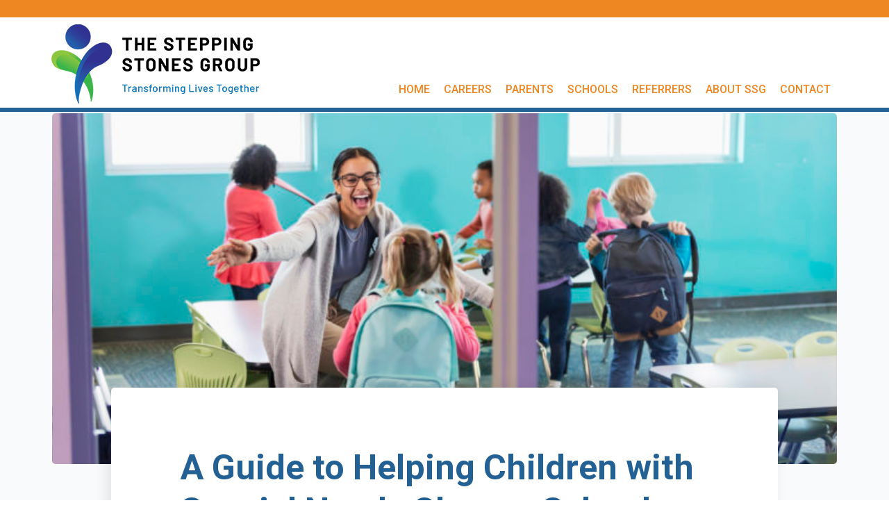

--- FILE ---
content_type: text/html; charset=UTF-8
request_url: https://blogs.thesteppingstonesgroup.com/en/autismservices/a-guide-to-helping-children-with-special-needs-change-schools
body_size: 7927
content:
<!doctype html><html lang="en"><head>
    <meta charset="utf-8">
    <title>A Guide to Helping Children with Special Needs Change Schools</title>
    <link rel="shortcut icon" href="https://blogs.thesteppingstonesgroup.com/hubfs/Profile%20Icon.png">
    <meta name="description" content="Children and teenagers with&nbsp;Autism Spectrum Disorder, learning disabilities, sensory issues, and other special needs&nbsp;have a more difficult time adjusting to&nbsp;changes&nbsp;than typically developing kids.">
    
    
    
    
    
    
    
    <meta name="viewport" content="width=device-width, initial-scale=1">

    <script src="/hs/hsstatic/jquery-libs/static-1.4/jquery/jquery-1.11.2.js"></script>
<script>hsjQuery = window['jQuery'];</script>
    <meta property="og:description" content="Children and teenagers with&nbsp;Autism Spectrum Disorder, learning disabilities, sensory issues, and other special needs&nbsp;have a more difficult time adjusting to&nbsp;changes&nbsp;than typically developing kids.">
    <meta property="og:title" content="A Guide to Helping Children with Special Needs Change Schools">
    <meta name="twitter:description" content="Children and teenagers with&nbsp;Autism Spectrum Disorder, learning disabilities, sensory issues, and other special needs&nbsp;have a more difficult time adjusting to&nbsp;changes&nbsp;than typically developing kids.">
    <meta name="twitter:title" content="A Guide to Helping Children with Special Needs Change Schools">

    

    
    <style>
a.cta_button{-moz-box-sizing:content-box !important;-webkit-box-sizing:content-box !important;box-sizing:content-box !important;vertical-align:middle}.hs-breadcrumb-menu{list-style-type:none;margin:0px 0px 0px 0px;padding:0px 0px 0px 0px}.hs-breadcrumb-menu-item{float:left;padding:10px 0px 10px 10px}.hs-breadcrumb-menu-divider:before{content:'›';padding-left:10px}.hs-featured-image-link{border:0}.hs-featured-image{float:right;margin:0 0 20px 20px;max-width:50%}@media (max-width: 568px){.hs-featured-image{float:none;margin:0;width:100%;max-width:100%}}.hs-screen-reader-text{clip:rect(1px, 1px, 1px, 1px);height:1px;overflow:hidden;position:absolute !important;width:1px}
</style>

<link rel="stylesheet" href="https://blogs.thesteppingstonesgroup.com/hubfs/hub_generated/template_assets/1/41519286899/1767625317482/template_layout.min.css">
<link rel="stylesheet" href="https://blogs.thesteppingstonesgroup.com/hubfs/hub_generated/template_assets/1/41519286656/1767625321785/template_main.min.css">
<link rel="stylesheet" href="https://fonts.googleapis.com/css?family=Merriweather:400,700|Lato:400,700&amp;display=swap">
<link rel="stylesheet" href="https://fonts.googleapis.com/css?family=Roboto%3A300%2C400%2C700%2C500%7CRoboto%3A300%2C400%7CRoboto%3A500%2C400%2C300&amp;display=swap">
<link rel="stylesheet" href="https://blogs.thesteppingstonesgroup.com/hubfs/hub_generated/template_assets/1/41519287200/1767625317452/template_theme-overrides.css">
<link rel="stylesheet" href="https://blogs.thesteppingstonesgroup.com/hubfs/hub_generated/template_assets/1/41587299289/1767625318574/template_fontawesome.min.css">
    

    
<!--  Added by GoogleAnalytics integration -->
<script>
var _hsp = window._hsp = window._hsp || [];
_hsp.push(['addPrivacyConsentListener', function(consent) { if (consent.allowed || (consent.categories && consent.categories.analytics)) {
  (function(i,s,o,g,r,a,m){i['GoogleAnalyticsObject']=r;i[r]=i[r]||function(){
  (i[r].q=i[r].q||[]).push(arguments)},i[r].l=1*new Date();a=s.createElement(o),
  m=s.getElementsByTagName(o)[0];a.async=1;a.src=g;m.parentNode.insertBefore(a,m)
})(window,document,'script','//www.google-analytics.com/analytics.js','ga');
  ga('create','UA-137444561-1','auto');
  ga('send','pageview');
}}]);
</script>

<!-- /Added by GoogleAnalytics integration -->


<script type="text/javascript" src="https://play.vidyard.com/embed/v4.js"></script>
<script type="text/javascript" src="https://blogs.thesteppingstonesgroup.com/hubfs/hub_generated/template_assets/1/69974940933/1744240472605/template_video-render.min.js"></script>


<!-- Global site tag (gtag.js) - Google Analytics -->
<script async src="https://www.googletagmanager.com/gtag/js?id=UA-102832731-1"></script>
<script>
  window.dataLayer = window.dataLayer || [];
  function gtag(){dataLayer.push(arguments);}
  gtag('js', new Date());

  gtag('config', 'UA-102832731-1');
</script>


<link rel="amphtml" href="https://blogs.thesteppingstonesgroup.com/en/autismservices/a-guide-to-helping-children-with-special-needs-change-schools?hs_amp=true">

<meta property="og:image" content="https://blogs.thesteppingstonesgroup.com/hubfs/GettyImages-1092435480-e1566591189148.jpg">
<meta property="og:image:width" content="750">
<meta property="og:image:height" content="500">

<meta name="twitter:image" content="https://blogs.thesteppingstonesgroup.com/hubfs/GettyImages-1092435480-e1566591189148.jpg">


<meta property="og:url" content="https://blogs.thesteppingstonesgroup.com/en/autismservices/a-guide-to-helping-children-with-special-needs-change-schools">
<meta name="twitter:card" content="summary_large_image">

<link rel="canonical" href="https://blogs.thesteppingstonesgroup.com/en/autismservices/a-guide-to-helping-children-with-special-needs-change-schools">

<meta property="og:type" content="article">
<link rel="alternate" type="application/rss+xml" href="https://blogs.thesteppingstonesgroup.com/en/autismservices/rss.xml">
<meta name="twitter:domain" content="blogs.thesteppingstonesgroup.com">
<script src="//platform.linkedin.com/in.js" type="text/javascript">
    lang: en_US
</script>

<meta http-equiv="content-language" content="en">







    
    

  <meta name="generator" content="HubSpot"></head>
  <body>
    <div class="body-wrapper   hs-content-id-80749622199 hs-blog-post hs-blog-id-40073749840">
      
      <div data-global-resource-path="TheSteppingStonesGroup_February2021/templates/partials/header.html"><header class="header">
  <div class="header-wrapper">
    <div class="header__container clearfix">
      <div class="header-row clearfix">
        <div class="header-brand">
          <div id="hs_cos_wrapper_header_logo_image" class="hs_cos_wrapper hs_cos_wrapper_widget hs_cos_wrapper_type_module widget-type-logo" style="" data-hs-cos-general-type="widget" data-hs-cos-type="module">
  






















  
  <span id="hs_cos_wrapper_header_logo_image_hs_logo_widget" class="hs_cos_wrapper hs_cos_wrapper_widget hs_cos_wrapper_type_logo" style="" data-hs-cos-general-type="widget" data-hs-cos-type="logo"><a href="https://thesteppingstonesgroup.com/" id="hs-link-header_logo_image_hs_logo_widget" style="border-width:0px;border:0px;"><img src="https://blogs.thesteppingstonesgroup.com/hs-fs/hubfs/raw_assets/public/TheSteppingStonesGroup_February2021/images/SSG_logo.png?width=1640&amp;height=421&amp;name=SSG_logo.png" class="hs-image-widget " height="421" style="height: auto;width:1640px;border-width:0px;border:0px;" width="1640" alt="SSG Group Brand" title="SSG Group Brand" srcset="https://blogs.thesteppingstonesgroup.com/hs-fs/hubfs/raw_assets/public/TheSteppingStonesGroup_February2021/images/SSG_logo.png?width=820&amp;height=211&amp;name=SSG_logo.png 820w, https://blogs.thesteppingstonesgroup.com/hs-fs/hubfs/raw_assets/public/TheSteppingStonesGroup_February2021/images/SSG_logo.png?width=1640&amp;height=421&amp;name=SSG_logo.png 1640w, https://blogs.thesteppingstonesgroup.com/hs-fs/hubfs/raw_assets/public/TheSteppingStonesGroup_February2021/images/SSG_logo.png?width=2460&amp;height=632&amp;name=SSG_logo.png 2460w, https://blogs.thesteppingstonesgroup.com/hs-fs/hubfs/raw_assets/public/TheSteppingStonesGroup_February2021/images/SSG_logo.png?width=3280&amp;height=842&amp;name=SSG_logo.png 3280w, https://blogs.thesteppingstonesgroup.com/hs-fs/hubfs/raw_assets/public/TheSteppingStonesGroup_February2021/images/SSG_logo.png?width=4100&amp;height=1053&amp;name=SSG_logo.png 4100w, https://blogs.thesteppingstonesgroup.com/hs-fs/hubfs/raw_assets/public/TheSteppingStonesGroup_February2021/images/SSG_logo.png?width=4920&amp;height=1263&amp;name=SSG_logo.png 4920w" sizes="(max-width: 1640px) 100vw, 1640px"></a></span>
</div>
        </div>

        <div class="navbar-wrap">
          <button type="button" class="navbar-toggle">
            <span><i class="fas fa-bars"></i></span>
          </button>
          
          <div class="custom-menu-primary clearfix">
            <span id="hs_cos_wrapper_primary_menu" class="hs_cos_wrapper hs_cos_wrapper_widget hs_cos_wrapper_type_menu" style="" data-hs-cos-general-type="widget" data-hs-cos-type="menu"><div id="hs_menu_wrapper_primary_menu" class="hs-menu-wrapper active-branch no-flyouts hs-menu-flow-horizontal" role="navigation" data-sitemap-name="Default" data-menu-id="41583468434" aria-label="Navigation Menu">
 <ul role="menu">
  <li class="hs-menu-item hs-menu-depth-1" role="none"><a href="https://thesteppingstonesgroup.com/" role="menuitem">Home</a></li>
  <li class="hs-menu-item hs-menu-depth-1 hs-item-has-children" role="none"><a href="https://thesteppingstonesgroup.com/careers/" aria-haspopup="true" aria-expanded="false" role="menuitem">Careers</a>
   <ul role="menu" class="hs-menu-children-wrapper">
    <li class="hs-menu-item hs-menu-depth-2" role="none"><a href="https://jobs.thesteppingstonesgroup.com/" role="menuitem" target="_blank" rel="noopener">Search Open Jobs</a></li>
    <li class="hs-menu-item hs-menu-depth-2" role="none"><a href="https://steppingstones.careercenter.smartsearch.plus/registration/" role="menuitem" target="_blank" rel="noopener">Quick Apply</a></li>
    <li class="hs-menu-item hs-menu-depth-2" role="none"><a href="https://thesteppingstonesgroup.com/professional-development/" role="menuitem">Transforming Support</a></li>
    <li class="hs-menu-item hs-menu-depth-2" role="none"><a href="https://thesteppingstonesgroup.com/travel/" role="menuitem">Travel &amp; Transform</a></li>
    <li class="hs-menu-item hs-menu-depth-2" role="none"><a href="https://thesteppingstonesgroup.com/careers/referral-program/" role="menuitem" target="_blank" rel="noopener">Refer a friend</a></li>
   </ul></li>
  <li class="hs-menu-item hs-menu-depth-1" role="none"><a href="https://thesteppingstonesgroup.com/parents/" role="menuitem">Parents</a></li>
  <li class="hs-menu-item hs-menu-depth-1 hs-item-has-children" role="none"><a href="https://thesteppingstonesgroup.com/schools/" aria-haspopup="true" aria-expanded="false" role="menuitem">Schools</a>
   <ul role="menu" class="hs-menu-children-wrapper">
    <li class="hs-menu-item hs-menu-depth-2" role="none"><a href="https://thesteppingstonesgroup.com/telepractice/" role="menuitem">Telepractice</a></li>
   </ul></li>
  <li class="hs-menu-item hs-menu-depth-1" role="none"><a href="https://thesteppingstonesgroup.com/referrers/" role="menuitem">Referrers</a></li>
  <li class="hs-menu-item hs-menu-depth-1 hs-item-has-children" role="none"><a href="https://thesteppingstonesgroup.com/about/" aria-haspopup="true" aria-expanded="false" role="menuitem">About SSG</a>
   <ul role="menu" class="hs-menu-children-wrapper">
    <li class="hs-menu-item hs-menu-depth-2" role="none"><a href="https://thesteppingstonesgroup.com/services/" role="menuitem">Our Services</a></li>
    <li class="hs-menu-item hs-menu-depth-2" role="none"><a href="https://thesteppingstonesgroup.com/our-story/" role="menuitem">Our Story</a></li>
    <li class="hs-menu-item hs-menu-depth-2" role="none"><a href="https://thesteppingstonesgroup.com/our-story/#leadership_team" role="menuitem">Meet Our Team</a></li>
   </ul></li>
  <li class="hs-menu-item hs-menu-depth-1" role="none"><a href="https://thesteppingstonesgroup.com/contact/" role="menuitem">Contact</a></li>
 </ul>
</div></span>
          </div>
        </div>
      </div>
    </div>
  </div>
</header></div>
      

      
<div class="content-wrapper">
	
	<div class="post-featured-image" style="background-image:url('https://blogs.thesteppingstonesgroup.com/hubfs/GettyImages-1092435480-e1566591189148.jpg');"><img src="https://blogs.thesteppingstonesgroup.com/hubfs/GettyImages-1092435480-e1566591189148.jpg" style="visibility: hidden; max-width: 100%;">
	</div>
	
	<div class="blog-post">
		<h1 class="blog-post__title"><span id="hs_cos_wrapper_name" class="hs_cos_wrapper hs_cos_wrapper_meta_field hs_cos_wrapper_type_text" style="" data-hs-cos-general-type="meta_field" data-hs-cos-type="text">A Guide to Helping Children with Special Needs Change Schools</span></h1>
		<div class="blog-post__meta">
			<span>Wed, Aug 10, 2022
			</span>
      <div id="hs_cos_wrapper_module_1615836376572126" class="hs_cos_wrapper hs_cos_wrapper_widget hs_cos_wrapper_type_module widget-type-social_sharing" style="" data-hs-cos-general-type="widget" data-hs-cos-type="module">






<div class="hs_cos_wrapper hs_cos_wrapper_widget hs_cos_wrapper_type_social_sharing" data-hs-cos-general-type="widget" data-hs-cos-type="social_sharing">
  
	
  
    
    
    
    
			
		

    <a href="http://www.facebook.com/share.php?u=https://blogs.thesteppingstonesgroup.com/en/autismservices/a-guide-to-helping-children-with-special-needs-change-schools&amp;utm_medium=social&amp;utm_source=facebook" target="_blank" rel="noopener" style="width:24px;border-width:0px;border:0px;text-decoration:none;">
      <img src="https://f.hubspotusercontent00.net/hub/7528304/hubfs/raw_assets/public/mV0_hubspot/img/facebook-color.png?width=24&amp;name=facebook-color.png" class="hs-image-widget hs-image-social-sharing-24" style="height:24px;width:24px;border-radius:3px;border-width:0px;border:0px;" width="24" hspace="0" alt="Share on facebook" srcset="https://f.hubspotusercontent00.net/hub/7528304/hubfs/raw_assets/public/mV0_hubspot/img/facebook-color.png?width=12&amp;name=facebook-color.png 12w, https://f.hubspotusercontent00.net/hub/7528304/hubfs/raw_assets/public/mV0_hubspot/img/facebook-color.png?width=24&amp;name=facebook-color.png 24w, https://f.hubspotusercontent00.net/hub/7528304/hubfs/raw_assets/public/mV0_hubspot/img/facebook-color.png?width=36&amp;name=facebook-color.png 36w, https://f.hubspotusercontent00.net/hub/7528304/hubfs/raw_assets/public/mV0_hubspot/img/facebook-color.png?width=48&amp;name=facebook-color.png 48w, https://f.hubspotusercontent00.net/hub/7528304/hubfs/raw_assets/public/mV0_hubspot/img/facebook-color.png?width=60&amp;name=facebook-color.png 60w, https://f.hubspotusercontent00.net/hub/7528304/hubfs/raw_assets/public/mV0_hubspot/img/facebook-color.png?width=72&amp;name=facebook-color.png 72w" sizes="(max-width: 24px) 100vw, 24px">
    </a>
	

  
	
  
    
    
    
    
			
		

    <a href="http://www.linkedin.com/shareArticle?mini=true&amp;url=https://blogs.thesteppingstonesgroup.com/en/autismservices/a-guide-to-helping-children-with-special-needs-change-schools&amp;utm_medium=social&amp;utm_source=linkedin" target="_blank" rel="noopener" style="width:24px;border-width:0px;border:0px;text-decoration:none;">
      <img src="https://f.hubspotusercontent00.net/hub/7528304/hubfs/raw_assets/public/mV0_hubspot/img/linkedin-color.png?width=24&amp;name=linkedin-color.png" class="hs-image-widget hs-image-social-sharing-24" style="height:24px;width:24px;border-radius:3px;border-width:0px;border:0px;" width="24" hspace="0" alt="Share on linkedin" srcset="https://f.hubspotusercontent00.net/hub/7528304/hubfs/raw_assets/public/mV0_hubspot/img/linkedin-color.png?width=12&amp;name=linkedin-color.png 12w, https://f.hubspotusercontent00.net/hub/7528304/hubfs/raw_assets/public/mV0_hubspot/img/linkedin-color.png?width=24&amp;name=linkedin-color.png 24w, https://f.hubspotusercontent00.net/hub/7528304/hubfs/raw_assets/public/mV0_hubspot/img/linkedin-color.png?width=36&amp;name=linkedin-color.png 36w, https://f.hubspotusercontent00.net/hub/7528304/hubfs/raw_assets/public/mV0_hubspot/img/linkedin-color.png?width=48&amp;name=linkedin-color.png 48w, https://f.hubspotusercontent00.net/hub/7528304/hubfs/raw_assets/public/mV0_hubspot/img/linkedin-color.png?width=60&amp;name=linkedin-color.png 60w, https://f.hubspotusercontent00.net/hub/7528304/hubfs/raw_assets/public/mV0_hubspot/img/linkedin-color.png?width=72&amp;name=linkedin-color.png 72w" sizes="(max-width: 24px) 100vw, 24px">
    </a>
	

  
	
  
    
    
    
    
			
		

    <a href="https://twitter.com/intent/tweet?original_referer=https://blogs.thesteppingstonesgroup.com/en/autismservices/a-guide-to-helping-children-with-special-needs-change-schools&amp;utm_medium=social&amp;utm_source=twitter&amp;url=https://blogs.thesteppingstonesgroup.com/en/autismservices/a-guide-to-helping-children-with-special-needs-change-schools&amp;utm_medium=social&amp;utm_source=twitter&amp;source=tweetbutton&amp;text=" target="_blank" rel="noopener" style="width:24px;border-width:0px;border:0px;text-decoration:none;">
      <img src="https://f.hubspotusercontent00.net/hub/7528302/hubfs/raw_assets/public/mV0_hubspot/img/twitter-color.png?width=24&amp;name=twitter-color.png" class="hs-image-widget hs-image-social-sharing-24" style="height:24px;width:24px;border-radius:3px;border-width:0px;border:0px;" width="24" hspace="0" alt="Share on twitter" srcset="https://f.hubspotusercontent00.net/hub/7528302/hubfs/raw_assets/public/mV0_hubspot/img/twitter-color.png?width=12&amp;name=twitter-color.png 12w, https://f.hubspotusercontent00.net/hub/7528302/hubfs/raw_assets/public/mV0_hubspot/img/twitter-color.png?width=24&amp;name=twitter-color.png 24w, https://f.hubspotusercontent00.net/hub/7528302/hubfs/raw_assets/public/mV0_hubspot/img/twitter-color.png?width=36&amp;name=twitter-color.png 36w, https://f.hubspotusercontent00.net/hub/7528302/hubfs/raw_assets/public/mV0_hubspot/img/twitter-color.png?width=48&amp;name=twitter-color.png 48w, https://f.hubspotusercontent00.net/hub/7528302/hubfs/raw_assets/public/mV0_hubspot/img/twitter-color.png?width=60&amp;name=twitter-color.png 60w, https://f.hubspotusercontent00.net/hub/7528302/hubfs/raw_assets/public/mV0_hubspot/img/twitter-color.png?width=72&amp;name=twitter-color.png 72w" sizes="(max-width: 24px) 100vw, 24px">
    </a>
	

  
	
  
    
      
    
    
    
    
			
		

    <a href="http://pinterest.com/pin/create/button/?url=https://blogs.thesteppingstonesgroup.com/en/autismservices/a-guide-to-helping-children-with-special-needs-change-schools&amp;utm_medium=social&amp;utm_source=pinterest&amp;media=" target="_blank" rel="noopener" style="width:24px;border-width:0px;border:0px;text-decoration:none;">
      <img src="https://f.hubspotusercontent00.net/hub/7528304/hubfs/raw_assets/public/mV0_hubspot/img/pinterest-color.png?width=24&amp;name=pinterest-color.png" class="hs-image-widget hs-image-social-sharing-24" style="height:24px;width:24px;border-radius:3px;border-width:0px;border:0px;" width="24" hspace="0" alt="Share on pinterest" srcset="https://f.hubspotusercontent00.net/hub/7528304/hubfs/raw_assets/public/mV0_hubspot/img/pinterest-color.png?width=12&amp;name=pinterest-color.png 12w, https://f.hubspotusercontent00.net/hub/7528304/hubfs/raw_assets/public/mV0_hubspot/img/pinterest-color.png?width=24&amp;name=pinterest-color.png 24w, https://f.hubspotusercontent00.net/hub/7528304/hubfs/raw_assets/public/mV0_hubspot/img/pinterest-color.png?width=36&amp;name=pinterest-color.png 36w, https://f.hubspotusercontent00.net/hub/7528304/hubfs/raw_assets/public/mV0_hubspot/img/pinterest-color.png?width=48&amp;name=pinterest-color.png 48w, https://f.hubspotusercontent00.net/hub/7528304/hubfs/raw_assets/public/mV0_hubspot/img/pinterest-color.png?width=60&amp;name=pinterest-color.png 60w, https://f.hubspotusercontent00.net/hub/7528304/hubfs/raw_assets/public/mV0_hubspot/img/pinterest-color.png?width=72&amp;name=pinterest-color.png 72w" sizes="(max-width: 24px) 100vw, 24px">
    </a>
	

  
	
  
    
    
    
    
			
		

    <a href="mailto:?subject=Check%20out%20https://blogs.thesteppingstonesgroup.com/en/autismservices/a-guide-to-helping-children-with-special-needs-change-schools&amp;utm_medium=social&amp;utm_source=email%20&amp;body=Check%20out%20https://blogs.thesteppingstonesgroup.com/en/autismservices/a-guide-to-helping-children-with-special-needs-change-schools&amp;utm_medium=social&amp;utm_source=email" target="_blank" rel="noopener" style="width:24px;border-width:0px;border:0px;text-decoration:none;">
      <img src="https://f.hubspotusercontent10.net/hub/7528315/hubfs/raw_assets/public/mV0_hubspot/img/email-color.png?width=24&amp;name=email-color.png" class="hs-image-widget hs-image-social-sharing-24" style="height:24px;width:24px;border-radius:3px;border-width:0px;border:0px;" width="24" hspace="0" alt="Share on email" srcset="https://f.hubspotusercontent10.net/hub/7528315/hubfs/raw_assets/public/mV0_hubspot/img/email-color.png?width=12&amp;name=email-color.png 12w, https://f.hubspotusercontent10.net/hub/7528315/hubfs/raw_assets/public/mV0_hubspot/img/email-color.png?width=24&amp;name=email-color.png 24w, https://f.hubspotusercontent10.net/hub/7528315/hubfs/raw_assets/public/mV0_hubspot/img/email-color.png?width=36&amp;name=email-color.png 36w, https://f.hubspotusercontent10.net/hub/7528315/hubfs/raw_assets/public/mV0_hubspot/img/email-color.png?width=48&amp;name=email-color.png 48w, https://f.hubspotusercontent10.net/hub/7528315/hubfs/raw_assets/public/mV0_hubspot/img/email-color.png?width=60&amp;name=email-color.png 60w, https://f.hubspotusercontent10.net/hub/7528315/hubfs/raw_assets/public/mV0_hubspot/img/email-color.png?width=72&amp;name=email-color.png 72w" sizes="(max-width: 24px) 100vw, 24px">
    </a>
	

</div></div>
		</div>
		<div class="blog-post__body">
			<span id="hs_cos_wrapper_post_body" class="hs_cos_wrapper hs_cos_wrapper_meta_field hs_cos_wrapper_type_rich_text" style="" data-hs-cos-general-type="meta_field" data-hs-cos-type="rich_text"><div data-uw-styling-context="true">&nbsp;</div>
<p style="text-align: left;"><span data-contrast="auto">As you </span><span data-contrast="auto">well&nbsp;</span><span data-contrast="auto">know, c</span><span data-contrast="auto">hildren and teenagers with&nbsp;</span><span data-contrast="auto">Autism Spectrum Disorder</span><span data-contrast="auto">, learning disabilities, sensory issues, and other special needs</span><span data-contrast="auto">&nbsp;have a more difficult time adjusting to&nbsp;</span><span data-contrast="auto">change</span><span data-contrast="auto">s</span><span data-contrast="auto">&nbsp;than typically developing kids.</span><span data-contrast="auto">&nbsp;So if you moved over the&nbsp;</span><span data-contrast="auto">summer</span><span data-contrast="auto">,</span><span data-contrast="auto">&nbsp;or your child is transitioning from&nbsp;</span><span data-contrast="auto">pre-K to elementary school or elementary to middle school, joining a new class could be especially stressful. Here’s a guide to helping your child with special needs change schools successfully. &nbsp;</span></p>
<!--more-->
<ul>
<li data-leveltext="" data-font="Symbol" data-listid="2" aria-setsize="-1" data-aria-posinset="1" data-aria-level="1"><strong><span data-contrast="auto">Communicate:</span></strong><span data-contrast="auto">&nbsp;</span><span data-contrast="auto">The more information you can give your child about their new school, the better.</span><span data-contrast="auto">&nbsp;Be open about answering your child’s questions and letting them know what to expect.</span><span data-ccp-props="{&quot;134233279&quot;:true,&quot;201341983&quot;:0,&quot;335559739&quot;:200,&quot;335559740&quot;:276}">&nbsp;</span><br><span data-ccp-props="{&quot;134233279&quot;:true,&quot;201341983&quot;:0,&quot;335559739&quot;:200,&quot;335559740&quot;:276}"></span></li>
<li data-leveltext="" data-font="Symbol" data-listid="2" aria-setsize="-1" data-aria-posinset="2" data-aria-level="1"><strong><span data-contrast="auto">Focus on the positives:</span></strong><span data-contrast="auto">&nbsp;Reassure your child that while change makes people nervous, a new setting has lots of positives, such as&nbsp;</span><span data-contrast="auto">getting to have</span><span data-contrast="auto">&nbsp;fun and&nbsp;</span><span data-contrast="auto">meet</span><span data-contrast="auto">&nbsp;new&nbsp;</span><span data-contrast="auto">people</span><span data-contrast="auto">.&nbsp;</span><span data-contrast="auto">Ask</span><span data-contrast="auto">&nbsp;family members, friends, and therapists to share examples of times they went through a scary change and how it all turned out great in the end.</span><span data-ccp-props="{&quot;134233279&quot;:true,&quot;201341983&quot;:0,&quot;335559739&quot;:200,&quot;335559740&quot;:276}">&nbsp;</span></li>
<li data-leveltext="" data-font="Symbol" data-listid="2" aria-setsize="-1" data-aria-posinset="2" data-aria-level="1"><strong><span data-contrast="auto">Tour the school:</span></strong><span data-contrast="auto">&nbsp;Contact the school to find out if your child can walk the halls, have a guided tour, or even get to meet their teachers before school starts. If a tour isn’t possible, you can at least visit the school and walk the grounds to get your child familiar with&nbsp;</span><span data-contrast="auto">the location</span><span data-contrast="auto">.</span><span data-ccp-props="{&quot;134233279&quot;:true,&quot;201341983&quot;:0,&quot;335559739&quot;:200,&quot;335559740&quot;:276}"> </span></li>
<li data-leveltext="" data-font="Symbol" data-listid="2" aria-setsize="-1" data-aria-posinset="2" data-aria-level="1"><strong><span data-contrast="auto">Arrange&nbsp;</span></strong><strong><span data-contrast="auto">playdates</span></strong><strong><span data-contrast="auto">:</span></strong><span data-contrast="auto">&nbsp;Ask the school about other special-needs kids in your child’s class so you can contact their parents. Find out if any are interested in&nbsp;</span><span data-contrast="auto">getting together</span><span data-contrast="auto">&nbsp;before school starts. This gives you</span><span data-contrast="auto">r</span><span data-contrast="auto">&nbsp;child a chance to make friends with classmates</span><span data-contrast="auto">&nbsp;so they have&nbsp;</span><span data-contrast="auto">a&nbsp;</span><span data-contrast="auto">few&nbsp;</span><span data-contrast="auto">friendly face</span><span data-contrast="auto">s</span><span data-contrast="auto">&nbsp;to look for on the first day of school.</span><span data-ccp-props="{&quot;134233279&quot;:true,&quot;201341983&quot;:0,&quot;335559739&quot;:200,&quot;335559740&quot;:276}"> </span></li>
<li data-leveltext="" data-font="Symbol" data-listid="2" aria-setsize="-1" data-aria-posinset="2" data-aria-level="1"><strong><span data-contrast="auto">Read school transition books with your child:</span></strong><span data-contrast="auto">&nbsp;Engaging titles that give young special-needs children more confidence about attending a new school include&nbsp;</span><strong><i>Miss&nbsp;</i><i>Bindergarten</i><i>&nbsp;Gets Ready for Kindergarten</i></strong><span data-contrast="auto"><strong>&nbsp;</strong>by Joseph Slate;&nbsp;</span><strong><i>Yoko</i>&nbsp;and&nbsp;<i>My Kindergarten</i></strong><span data-contrast="auto"><strong>&nbsp;</strong>by Rosemary Wells; and&nbsp;</span><strong><i>I am Too Absolutely Small for Kindergarten</i></strong><span data-contrast="auto">&nbsp;by Lauren Childs. For soon-to-be&nbsp;</span><span data-contrast="auto">middle</span><span data-contrast="auto">&nbsp;</span><span data-contrast="auto">schoolers</span><span data-contrast="auto">, try&nbsp;</span><strong><i>Invisible Inkling</i></strong><span data-contrast="auto">&nbsp;by Emily Jenkins or&nbsp;</span><strong><i>The Detention Club</i></strong><span data-contrast="auto">&nbsp;by David&nbsp;</span><span data-contrast="auto">Yoo</span><span data-contrast="auto">.</span><span data-ccp-props="{&quot;134233279&quot;:true,&quot;201341983&quot;:0,&quot;335559739&quot;:200,&quot;335559740&quot;:276}"> </span></li>
<li data-leveltext="" data-font="Symbol" data-listid="2" aria-setsize="-1" data-aria-posinset="2" data-aria-level="1"><strong><span data-contrast="auto">Inform teachers, staff, and therapists about your child:</span></strong><span data-contrast="auto">&nbsp;Write up a&nbsp;</span><span data-contrast="auto">concise,&nbsp;</span><span data-contrast="auto">one- to two-page letter outlining your child’s strengths, weaknesses, sensory issues, preferred&nbsp;</span><span data-contrast="auto">reinforcers</span><span data-contrast="auto">,&nbsp;</span><span data-contrast="auto">and&nbsp;</span><span data-contrast="auto">dietary restrictions, if any.&nbsp;</span><span data-contrast="auto">This gives&nbsp;</span><span data-contrast="auto">school staff</span><span data-contrast="auto">&nbsp;an important head’s up about your child’s special needs and opens up a channel of communication.&nbsp;</span><span data-ccp-props="{&quot;134233279&quot;:true,&quot;201341983&quot;:0,&quot;335559739&quot;:200,&quot;335559740&quot;:276}">&nbsp;</span></li>
</ul>
<p data-uw-styling-context="true">&nbsp;</p></span>
		</div>
		
		<div class="blog-post__tags">
			<span>Tags:</span>
			
			<a class="blog-post__tag-link" href="https://blogs.thesteppingstonesgroup.com/en/autismservices/tag/autism">Autism</a>,
			
			<a class="blog-post__tag-link" href="https://blogs.thesteppingstonesgroup.com/en/autismservices/tag/special-education">special education</a>
			
		</div>
		
		<div class="blog-post__links">
			<a href="https://blogs.thesteppingstonesgroup.com/en/autismservices" class="blog-post__back-to-blog"><span id="hs_cos_wrapper_" class="hs_cos_wrapper hs_cos_wrapper_widget hs_cos_wrapper_type_icon" style="" data-hs-cos-general-type="widget" data-hs-cos-type="icon"><svg version="1.0" xmlns="http://www.w3.org/2000/svg" viewbox="0 0 448 512" aria-hidden="true"><g id="long-arrow-alt-left1_layer"><path d="M134.059 296H436c6.627 0 12-5.373 12-12v-56c0-6.627-5.373-12-12-12H134.059v-46.059c0-21.382-25.851-32.09-40.971-16.971L7.029 239.029c-9.373 9.373-9.373 24.569 0 33.941l86.059 86.059c15.119 15.119 40.971 4.411 40.971-16.971V296z" /></g></svg></span>Back to Blog</a>
		</div>
	</div>
</div>




<p>
  Disclaimer: The information provided in this blog is for general informational purposes only and should not be considered as professional advice. The content is based on the author's personal experiences, research, and opinions. It is always recommended to consult with a qualified professional or expert before making any decisions or taking action based on the information provided in this blog.
</p>
<div class="blog-recent-posts">
	<div class="content-wrapper">
		<h2>Related Articles</h2>
		<div class="blog-recent-posts__list">
			
  
<div class="blog-index__post blog-index__post--small">
	<div class="blog-index__post-inner-card">
		
		<a class="blog-index__post-image blog-index__post-image--small" style="background-image: url('https://blogs.thesteppingstonesgroup.com/hubfs/Helping%20Child%20with%20ASD%20thrive.jpg')" ; href="https://blogs.thesteppingstonesgroup.com/en/autismservices/helping-your-child-with-autism-thrive">
		</a>
		
		<div class="blog-index__post-content  blog-index__post-content--small">
			<h5><a href="https://blogs.thesteppingstonesgroup.com/en/autismservices/helping-your-child-with-autism-thrive">Helping Your Child with Autism Thrive</a></h5>
			If your child has recently been diagnosed with autism spectrum disorder (ASD), you may be...
			<div class="blog-post__meta-section">
				<div class="blog-post__read-more">
					<a href="https://blogs.thesteppingstonesgroup.com/en/autismservices/helping-your-child-with-autism-thrive">Read More<span class="read-more__arrow"><span id="hs_cos_wrapper_" class="hs_cos_wrapper hs_cos_wrapper_widget hs_cos_wrapper_type_icon" style="" data-hs-cos-general-type="widget" data-hs-cos-type="icon"><svg version="1.0" xmlns="http://www.w3.org/2000/svg" viewbox="0 0 448 512" aria-hidden="true"><g id="long-arrow-alt-right2_layer"><path d="M313.941 216H12c-6.627 0-12 5.373-12 12v56c0 6.627 5.373 12 12 12h301.941v46.059c0 21.382 25.851 32.09 40.971 16.971l86.059-86.059c9.373-9.373 9.373-24.569 0-33.941l-86.059-86.059c-15.119-15.119-40.971-4.411-40.971 16.971V216z" /></g></svg></span></span>
					</a>
				</div>
			</div>
		</div>
	</div>
</div>


  
<div class="blog-index__post blog-index__post--small">
	<div class="blog-index__post-inner-card">
		
		<a class="blog-index__post-image blog-index__post-image--small" style="background-image: url('https://blogs.thesteppingstonesgroup.com/hubfs/Supporting%20your%20Child%20Whose%20Sibling%20has%20ASD.jpg')" ; href="https://blogs.thesteppingstonesgroup.com/en/autismservices/supporting-your-child-whose-sibling-has-asd">
		</a>
		
		<div class="blog-index__post-content  blog-index__post-content--small">
			<h5><a href="https://blogs.thesteppingstonesgroup.com/en/autismservices/supporting-your-child-whose-sibling-has-asd">Supporting your Child Whose Sibling has ASD</a></h5>
			When you’re the parent of a child with ASD, you know the impact Autism Spectrum Disorder can have...
			<div class="blog-post__meta-section">
				<div class="blog-post__read-more">
					<a href="https://blogs.thesteppingstonesgroup.com/en/autismservices/supporting-your-child-whose-sibling-has-asd">Read More<span class="read-more__arrow"><span id="hs_cos_wrapper_" class="hs_cos_wrapper hs_cos_wrapper_widget hs_cos_wrapper_type_icon" style="" data-hs-cos-general-type="widget" data-hs-cos-type="icon"><svg version="1.0" xmlns="http://www.w3.org/2000/svg" viewbox="0 0 448 512" aria-hidden="true"><g id="long-arrow-alt-right3_layer"><path d="M313.941 216H12c-6.627 0-12 5.373-12 12v56c0 6.627 5.373 12 12 12h301.941v46.059c0 21.382 25.851 32.09 40.971 16.971l86.059-86.059c9.373-9.373 9.373-24.569 0-33.941l-86.059-86.059c-15.119-15.119-40.971-4.411-40.971 16.971V216z" /></g></svg></span></span>
					</a>
				</div>
			</div>
		</div>
	</div>
</div>


  
<div class="blog-index__post blog-index__post--small">
	<div class="blog-index__post-inner-card">
		
		<a class="blog-index__post-image blog-index__post-image--small" style="background-image: url('https://blogs.thesteppingstonesgroup.com/hubfs/Helping%20Children%20with%20Autism%20Learn%20to%20Communicate.jpg')" ; href="https://blogs.thesteppingstonesgroup.com/en/autismservices/helping-children-with-autism-learn-to-communicate">
		</a>
		
		<div class="blog-index__post-content  blog-index__post-content--small">
			<h5><a href="https://blogs.thesteppingstonesgroup.com/en/autismservices/helping-children-with-autism-learn-to-communicate">Helping Children with Autism Learn to Communicate</a></h5>
			For children with autism spectrum disorder (ASD), communication can be a major challenge....
			<div class="blog-post__meta-section">
				<div class="blog-post__read-more">
					<a href="https://blogs.thesteppingstonesgroup.com/en/autismservices/helping-children-with-autism-learn-to-communicate">Read More<span class="read-more__arrow"><span id="hs_cos_wrapper_" class="hs_cos_wrapper hs_cos_wrapper_widget hs_cos_wrapper_type_icon" style="" data-hs-cos-general-type="widget" data-hs-cos-type="icon"><svg version="1.0" xmlns="http://www.w3.org/2000/svg" viewbox="0 0 448 512" aria-hidden="true"><g id="long-arrow-alt-right4_layer"><path d="M313.941 216H12c-6.627 0-12 5.373-12 12v56c0 6.627 5.373 12 12 12h301.941v46.059c0 21.382 25.851 32.09 40.971 16.971l86.059-86.059c9.373-9.373 9.373-24.569 0-33.941l-86.059-86.059c-15.119-15.119-40.971-4.411-40.971 16.971V216z" /></g></svg></span></span>
					</a>
				</div>
			</div>
		</div>
	</div>
</div>



		</div>
	</div>
</div>


      
      <div data-global-resource-path="TheSteppingStonesGroup_February2021/templates/partials/footer.html"><footer class="footer">
  <div class="footer-top">
    <div class="footer__container">
      <div class="footer-row clearfix">
        <div class="footer-items clearfix">
          <div class="footer-item-inner">
            <div id="hs_cos_wrapper_footer_menu1" class="hs_cos_wrapper hs_cos_wrapper_widget hs_cos_wrapper_type_module widget-type-rich_text" style="" data-hs-cos-general-type="widget" data-hs-cos-type="module"><span id="hs_cos_wrapper_footer_menu1_" class="hs_cos_wrapper hs_cos_wrapper_widget hs_cos_wrapper_type_rich_text" style="" data-hs-cos-general-type="widget" data-hs-cos-type="rich_text"><h4>For Job Seekers</h4></span></div>
             <span id="hs_cos_wrapper_footer-menu1" class="hs_cos_wrapper hs_cos_wrapper_widget hs_cos_wrapper_type_menu" style="" data-hs-cos-general-type="widget" data-hs-cos-type="menu"><div id="hs_menu_wrapper_footer-menu1" class="hs-menu-wrapper active-branch no-flyouts hs-menu-flow-horizontal" role="navigation" data-sitemap-name="Default" data-menu-id="41588623266" aria-label="Navigation Menu">
 <ul role="menu">
  <li class="hs-menu-item hs-menu-depth-1" role="none"><a href="https://jobs.thesteppingstonesgroup.com/" role="menuitem" target="_blank" rel="noopener">Search Jobs</a></li>
  <li class="hs-menu-item hs-menu-depth-1" role="none"><a href="https://jobs.thesteppingstonesgroup.com/registration/?_gl=1*1bu3p2*_gcl_au*MjA4ODY1NjcwMS4xNzA3Nzc2MTYw*_ga*ODIyNjk1Mjc2LjE2NTc2NTUzNjE.*_ga_JJB01PR8JM*MTcxMDk0OTk4NC40MS4wLjE3MTA5NDk5ODYuNTguMC4w&amp;_ga=2.21272699.1934913642.1710768708-822695276.1657655361" role="menuitem" target="_blank" rel="noopener">Quick Apply</a></li>
  <li class="hs-menu-item hs-menu-depth-1" role="none"><a href="https://thesteppingstonesgroup.com/careers/" role="menuitem" target="_blank" rel="noopener">Careers</a></li>
  <li class="hs-menu-item hs-menu-depth-1" role="none"><a href="https://thesteppingstonesgroup.com/a-position-with-a-purpose/" role="menuitem" target="_blank" rel="noopener">New Graduates</a></li>
  <li class="hs-menu-item hs-menu-depth-1" role="none"><a href="https://thesteppingstonesgroup.com/careers/telepractice/" role="menuitem">Telepractice Jobs</a></li>
  <li class="hs-menu-item hs-menu-depth-1" role="none"><a href="https://thesteppingstonesgroup.com/travel/" role="menuitem" target="_blank" rel="noopener">Travel Opportunities</a></li>
  <li class="hs-menu-item hs-menu-depth-1" role="none"><a href="https://thesteppingstonesgroup.com/professional-development/" role="menuitem" target="_blank" rel="noopener">Professional Development</a></li>
  <li class="hs-menu-item hs-menu-depth-1" role="none"><a href="https://thesteppingstonesgroup.com/careers/referral-program/" role="menuitem" target="_blank" rel="noopener">Refer a Friend</a></li>
 </ul>
</div></span>
          </div>
        </div>

        <div class="footer-items">
          <div class="footer-item-inner">
            <div id="hs_cos_wrapper_footer_menu2" class="hs_cos_wrapper hs_cos_wrapper_widget hs_cos_wrapper_type_module widget-type-rich_text" style="" data-hs-cos-general-type="widget" data-hs-cos-type="module"><span id="hs_cos_wrapper_footer_menu2_" class="hs_cos_wrapper hs_cos_wrapper_widget hs_cos_wrapper_type_rich_text" style="" data-hs-cos-general-type="widget" data-hs-cos-type="rich_text"><h4>For Parents</h4></span></div>
            <span id="hs_cos_wrapper_footer-menu2" class="hs_cos_wrapper hs_cos_wrapper_widget hs_cos_wrapper_type_menu" style="" data-hs-cos-general-type="widget" data-hs-cos-type="menu"><div id="hs_menu_wrapper_footer-menu2" class="hs-menu-wrapper active-branch no-flyouts hs-menu-flow-horizontal" role="navigation" data-sitemap-name="Default" data-menu-id="41588841103" aria-label="Navigation Menu">
 <ul role="menu">
  <li class="hs-menu-item hs-menu-depth-1" role="none"><a href="https://thesteppingstonesgroup.com/parents/#parents_map" role="menuitem" target="_blank" rel="noopener">Get Started</a></li>
  <li class="hs-menu-item hs-menu-depth-1" role="none"><a href="https://thesteppingstonesgroup.com/parents/aba-parent-education" role="menuitem" target="_blank" rel="noopener">ABA Parent Education</a></li>
  <li class="hs-menu-item hs-menu-depth-1" role="none"><a href="https://thesteppingstonesgroup.com/parents/autism-therapy-services" role="menuitem">Autism Therapy Services</a></li>
  <li class="hs-menu-item hs-menu-depth-1" role="none"><a href="https://thesteppingstonesgroup.com/parents/autism-diagnostic-services" role="menuitem" target="_blank" rel="noopener">Autism Diagnostic Services</a></li>
  <li class="hs-menu-item hs-menu-depth-1" role="none"><a href="https://thesteppingstonesgroup.com/parents/center-based-aba-therapy" role="menuitem">Center-based ABA Therapy</a></li>
  <li class="hs-menu-item hs-menu-depth-1" role="none"><a href="https://thesteppingstonesgroup.com/parents/at-home-aba-therapy" role="menuitem">At-home ABA Therapy</a></li>
 </ul>
</div></span>
          </div>
        </div>

        <div class="footer-items">
          <div class="footer-item-inner">
            <div id="hs_cos_wrapper_footer_menu3" class="hs_cos_wrapper hs_cos_wrapper_widget hs_cos_wrapper_type_module widget-type-rich_text" style="" data-hs-cos-general-type="widget" data-hs-cos-type="module"><span id="hs_cos_wrapper_footer_menu3_" class="hs_cos_wrapper hs_cos_wrapper_widget hs_cos_wrapper_type_rich_text" style="" data-hs-cos-general-type="widget" data-hs-cos-type="rich_text"><h4>For Schools</h4></span></div>
            <span id="hs_cos_wrapper_footer-menu3" class="hs_cos_wrapper hs_cos_wrapper_widget hs_cos_wrapper_type_menu" style="" data-hs-cos-general-type="widget" data-hs-cos-type="menu"><div id="hs_menu_wrapper_footer-menu3" class="hs-menu-wrapper active-branch no-flyouts hs-menu-flow-horizontal" role="navigation" data-sitemap-name="Default" data-menu-id="41588770517" aria-label="Navigation Menu">
 <ul role="menu">
  <li class="hs-menu-item hs-menu-depth-1" role="none"><a href="https://thesteppingstonesgroup.com/schools/#list_of_services" role="menuitem">Staffing Services</a></li>
  <li class="hs-menu-item hs-menu-depth-1" role="none"><a href="https://thesteppingstonesgroup.com/university-relations/" role="menuitem">University Relations</a></li>
  <li class="hs-menu-item hs-menu-depth-1" role="none"><a href="https://thesteppingstonesgroup.com/schools/mental-health-services" role="menuitem">Mental Health Services</a></li>
  <li class="hs-menu-item hs-menu-depth-1" role="none"><a href="https://thesteppingstonesgroup.com/telepractice/" role="menuitem">Telepractice</a></li>
  <li class="hs-menu-item hs-menu-depth-1" role="none"><a href="https://blogs.thesteppingstonesgroup.com/" role="menuitem">Blog</a></li>
  <li class="hs-menu-item hs-menu-depth-1" role="none"><a href="https://thesteppingstonesgroup.com/faqs/" role="menuitem">FAQ / Resources</a></li>
 </ul>
</div></span>
          </div>
        </div>


        <div class="footer-items">
          <div class="footer-item-inner">
            <div id="hs_cos_wrapper_footer_menu4" class="hs_cos_wrapper hs_cos_wrapper_widget hs_cos_wrapper_type_module widget-type-rich_text" style="" data-hs-cos-general-type="widget" data-hs-cos-type="module"><span id="hs_cos_wrapper_footer_menu4_" class="hs_cos_wrapper hs_cos_wrapper_widget hs_cos_wrapper_type_rich_text" style="" data-hs-cos-general-type="widget" data-hs-cos-type="rich_text"><h4>For SSG Info</h4></span></div>
            <span id="hs_cos_wrapper_footer-menu4" class="hs_cos_wrapper hs_cos_wrapper_widget hs_cos_wrapper_type_menu" style="" data-hs-cos-general-type="widget" data-hs-cos-type="menu"><div id="hs_menu_wrapper_footer-menu4" class="hs-menu-wrapper active-branch no-flyouts hs-menu-flow-horizontal" role="navigation" data-sitemap-name="Default" data-menu-id="41588770671" aria-label="Navigation Menu">
 <ul role="menu">
  <li class="hs-menu-item hs-menu-depth-1" role="none"><a href="https://thesteppingstonesgroup.com/about/" role="menuitem">About SSG</a></li>
  <li class="hs-menu-item hs-menu-depth-1" role="none"><a href="https://thesteppingstonesgroup.com/our-story/" role="menuitem">Our Story</a></li>
  <li class="hs-menu-item hs-menu-depth-1" role="none"><a href="https://blogs.thesteppingstonesgroup.com/company-news" role="menuitem">Company News</a></li>
  <li class="hs-menu-item hs-menu-depth-1" role="none"><a href="https://thesteppingstonesgroup.com/giving-back/" role="menuitem">Stepping Up For A Cause</a></li>
  <li class="hs-menu-item hs-menu-depth-1" role="none"><a href="https://thesteppingstonesgroup.com/contact/" role="menuitem">Contact Us</a></li>
  <li class="hs-menu-item hs-menu-depth-1" role="none"><a href="https://blogs.thesteppingstonesgroup.com/" role="menuitem">Blog</a></li>
  <li class="hs-menu-item hs-menu-depth-1" role="none"><a href="https://thesteppingstonesgroup.com/cigna-machine-readable-files/" role="menuitem">Health Transparency in Coverage (MRF)</a></li>
 </ul>
</div></span>
          </div>
        </div>


      </div>
    </div>
  </div>

  <div class="footer-bottom">
    <div class="footer__container">
      <div class="footer-bottom-row clearfix">
        <div class="social-wrap">
          <div class="social-wrap-inner">
            <a rel="nofollow" href="http://www.facebook.com/ssgcareers" class="fa-stack icon-facebook-f" target="_blank">
              <i class="fas fa-circle fa-stack-2x mono"></i>
              <i class="fab fa-facebook-f mono fa-stack-1x fa-inverse"></i>
            </a>

            <a rel="nofollow" href="http://twitter.com/ssg_careers" class="fa-stack icon-twitter" target="_blank"><span class="sr-only">Twitter</span>
              <i class="fas fa-circle fa-stack-2x mono"></i>
              <i class="fab fa-twitter mono fa-stack-1x fa-inverse"></i>
            </a>

            <a rel="nofollow" href="http://www.linkedin.com/company/the-stepping-stones-group-llc" class="fa-stack icon-linkedin" target="_blank">
              <i class="fas fa-circle fa-stack-2x mono"></i>
              <i class="fab fa-linkedin mono fa-stack-1x fa-inverse"></i>
            </a>

            <a rel="nofollow" href="http://www.pinterest.com/ssg_therapy" class="fa-stack icon-pinterest" target="_blank"><span class="sr-only">Pinterest</span>
              <i class="fas fa-circle fa-stack-2x mono"></i>
              <i class="fab fa-pinterest mono fa-stack-1x fa-inverse"></i>
            </a>

            <a rel="nofollow" href="http://www.instagram.com/ssgcareers" class="fa-stack icon-instagram" target="_blank"><span class="sr-only">Instagram</span>
              <i class="fas fa-circle fa-stack-2x mono"></i>
              <i class="fab fa-instagram mono fa-stack-1x fa-inverse"></i>
            </a>

          </div>
        </div>
      </div>
    </div>
  </div>
</footer>

<a href="#" id="back-to-top" style="display: inline;"><i class="fas fa-chevron-up" aria-hidden="true"></i></a></div>
      
    </div>
    
<!-- HubSpot performance collection script -->
<script defer src="/hs/hsstatic/content-cwv-embed/static-1.1293/embed.js"></script>
<script src="https://blogs.thesteppingstonesgroup.com/hubfs/hub_generated/template_assets/1/41519213651/1767625319492/template_main.min.js"></script>
<script>
var hsVars = hsVars || {}; hsVars['language'] = 'en';
</script>

<script src="/hs/hsstatic/cos-i18n/static-1.53/bundles/project.js"></script>

<!-- Start of HubSpot Analytics Code -->
<script type="text/javascript">
var _hsq = _hsq || [];
_hsq.push(["setContentType", "blog-post"]);
_hsq.push(["setCanonicalUrl", "https:\/\/blogs.thesteppingstonesgroup.com\/en\/autismservices\/a-guide-to-helping-children-with-special-needs-change-schools"]);
_hsq.push(["setPageId", "80749622199"]);
_hsq.push(["setContentMetadata", {
    "contentPageId": 80749622199,
    "legacyPageId": "80749622199",
    "contentFolderId": null,
    "contentGroupId": 40073749840,
    "abTestId": null,
    "languageVariantId": 80749622199,
    "languageCode": "en",
    
    
}]);
</script>

<script type="text/javascript" id="hs-script-loader" async defer src="/hs/scriptloader/5412364.js"></script>
<!-- End of HubSpot Analytics Code -->


<script type="text/javascript">
var hsVars = {
    render_id: "fc40f6f2-5d12-4206-8896-d89c391d3b4d",
    ticks: 1767627343875,
    page_id: 80749622199,
    
    content_group_id: 40073749840,
    portal_id: 5412364,
    app_hs_base_url: "https://app.hubspot.com",
    cp_hs_base_url: "https://cp.hubspot.com",
    language: "en",
    analytics_page_type: "blog-post",
    scp_content_type: "",
    
    analytics_page_id: "80749622199",
    category_id: 3,
    folder_id: 0,
    is_hubspot_user: false
}
</script>


<script defer src="/hs/hsstatic/HubspotToolsMenu/static-1.432/js/index.js"></script>



<div id="fb-root"></div>
  <script>(function(d, s, id) {
  var js, fjs = d.getElementsByTagName(s)[0];
  if (d.getElementById(id)) return;
  js = d.createElement(s); js.id = id;
  js.src = "//connect.facebook.net/en_GB/sdk.js#xfbml=1&version=v3.0";
  fjs.parentNode.insertBefore(js, fjs);
 }(document, 'script', 'facebook-jssdk'));</script> <script>!function(d,s,id){var js,fjs=d.getElementsByTagName(s)[0];if(!d.getElementById(id)){js=d.createElement(s);js.id=id;js.src="https://platform.twitter.com/widgets.js";fjs.parentNode.insertBefore(js,fjs);}}(document,"script","twitter-wjs");</script>
 


  
</body></html>

--- FILE ---
content_type: text/css
request_url: https://blogs.thesteppingstonesgroup.com/hubfs/hub_generated/template_assets/1/41519286656/1767625321785/template_main.min.css
body_size: 9725
content:
/* ******************************************************************************
*********************************************************************************
This file contains all the neccessary variables that control standard elements
in the pages. This is also the file that loads all of the other themed CSS
styleshets into just this one in each of themed templates.
*********************************************************************************
****************************************************************************** */











































/* ******************************************************************************
*********************************************************************************
The intention of this file is to reset most of the different browser, built-in
CSS styles, so that it is an empty canvas for the themed specific stylesheets.
*********************************************************************************
****************************************************************************** */

*, *:before, *:after {
  box-sizing: border-box;
}
/* ******************************************************************************
*********************************************************************************
The intention of this file is to makes browsers render all elements more
consistently and in line with modern standards.
It precisely targets only the styles that need normalizing.
*********************************************************************************
****************************************************************************** */


/*! normalize.css v8.0.1 | MIT License | github.com/necolas/normalize.css */

/* Document
   ========================================================================== */

/**
 * 1. Correct the line height in all browsers.
 * 2. Prevent adjustments of font size after orientation changes in iOS.
 */

html {

}

/* Sections
   ========================================================================== */

/**
 * Remove the margin in all browsers.
 */

body {
  margin: 0;
}

/**
 * Render the `main` element consistently in IE.
 */

main {
  display: block;
}

/**
 * Correct the font size and margin on `h1` elements within `section` and
 * `article` contexts in Chrome, Firefox, and Safari.
 */

h1 {
  font-size: 2em;
  margin: 0.67em 0;
}

/* Grouping content
   ========================================================================== */

/**
 * 1. Add the correct box sizing in Firefox.
 * 2. Show the overflow in Edge and IE.
 */

hr {
  box-sizing: content-box; /* 1 */
  height: 0; /* 1 */
  overflow: visible; /* 2 */
}

/**
 * 1. Correct the inheritance and scaling of font size in all browsers.
 * 2. Correct the odd `em` font sizing in all browsers.
 */

pre {
  font-family: monospace, monospace; /* 1 */
  font-size: 1em; /* 2 */
}

/* Text-level semantics
   ========================================================================== */

/**
 * Remove the gray background on active links in IE 10.
 */

a {
  background-color: transparent;
}

/**
 * 1. Remove the bottom border in Chrome 57-
 * 2. Add the correct text decoration in Chrome, Edge, IE, Opera, and Safari.
 */

abbr[title] {
  border-bottom: none; /* 1 */
  text-decoration: underline; /* 2 */
  text-decoration: underline dotted; /* 2 */
}

/**
 * Add the correct font weight in Chrome, Edge, and Safari.
 */

b,
strong {
  font-weight: bolder;
}

/**
 * 1. Correct the inheritance and scaling of font size in all browsers.
 * 2. Correct the odd `em` font sizing in all browsers.
 */

code,
kbd,
samp {
  font-family: monospace, monospace; /* 1 */
  font-size: 1em; /* 2 */
}

/**
 * Add the correct font size in all browsers.
 */

small {
  font-size: 80%;
}

/**
 * Prevent `sub` and `sup` elements from affecting the line height in
 * all browsers.
 */

sub,
sup {
  font-size: 75%;
  line-height: 0;
  position: relative;
  vertical-align: baseline;
}

sub {
  bottom: -0.25em;
}

sup {
  top: -0.5em;
}

/* Embedded content
   ========================================================================== */

/**
 * Remove the border on images inside links in IE 10.
 */

img {
  border-style: none;
}

/* Forms
   ========================================================================== */

/**
 * 1. Change the font styles in all browsers.
 * 2. Remove the margin in Firefox and Safari.
 */

button,
input,
optgroup,
select,
textarea {
  font-family: inherit; /* 1 */
  font-size: 100%; /* 1 */
  line-height: 1.15; /* 1 */
  margin: 0; /* 2 */
}

/**
 * Show the overflow in IE.
 * 1. Show the overflow in Edge.
 */

button,
input { /* 1 */
  overflow: hidden;
}

/**
 * Remove the inheritance of text transform in Edge, Firefox, and IE.
 * 1. Remove the inheritance of text transform in Firefox.
 */

button,
select { /* 1 */
  text-transform: none;
}

/**
 * Correct the inability to style clickable types in iOS and Safari.
 */

button,
[type="button"],
[type="reset"],
[type="submit"] {
  -webkit-appearance: button;
}

/**
 * Remove the inner border and padding in Firefox.
 */

button::-moz-focus-inner,
[type="button"]::-moz-focus-inner,
[type="reset"]::-moz-focus-inner,
[type="submit"]::-moz-focus-inner {
  border-style: none;
  padding: 0;
}

/**
 * Restore the focus styles unset by the previous rule.
 */

button:-moz-focusring,
[type="button"]:-moz-focusring,
[type="reset"]:-moz-focusring,
[type="submit"]:-moz-focusring {
  outline: 1px dotted ButtonText;
}

/**
 * Correct the padding in Firefox.
 */

fieldset {
  padding: 0.35em 0.75em 0.625em;
}

/**
 * 1. Correct the text wrapping in Edge and IE.
 * 2. Correct the color inheritance from `fieldset` elements in IE.
 * 3. Remove the padding so developers are not caught out when they zero out
 *    `fieldset` elements in all browsers.
 */

legend {
  box-sizing: border-box; /* 1 */
  color: inherit; /* 2 */
  display: table; /* 1 */
  max-width: 100%; /* 1 */
  padding: 0; /* 3 */
  white-space: normal; /* 1 */
}

/**
 * Add the correct vertical alignment in Chrome, Firefox, and Opera.
 */

progress {
  vertical-align: baseline;
}

/**
 * Remove the default vertical scrollbar in IE 10+.
 */

textarea {
  overflow: auto;
}

/**
 * 1. Add the correct box sizing in IE 10.
 * 2. Remove the padding in IE 10.
 */

[type="checkbox"],
[type="radio"] {
  box-sizing: border-box; /* 1 */
  padding: 0; /* 2 */
}

/**
 * Correct the cursor style of increment and decrement buttons in Chrome.
 */

[type="number"]::-webkit-inner-spin-button,
[type="number"]::-webkit-outer-spin-button {
  height: auto;
}

/**
 * 1. Correct the odd appearance in Chrome and Safari.
 * 2. Correct the outline style in Safari.
 */

[type="search"] {
  -webkit-appearance: textfield; /* 1 */
  outline-offset: -2px; /* 2 */
}

/**
 * Remove the inner padding in Chrome and Safari on macOS.
 */

[type="search"]::-webkit-search-decoration {
  -webkit-appearance: none;
}

/**
 * 1. Correct the inability to style clickable types in iOS and Safari.
 * 2. Change font properties to `inherit` in Safari.
 */

::-webkit-file-upload-button {
  -webkit-appearance: button; /* 1 */
  font: inherit; /* 2 */
}

/* Interactive
   ========================================================================== */

/*
 * Add the correct display in Edge, IE 10+, and Firefox.
 */

details {
  display: block;
}

/*
 * Add the correct display in all browsers.
 */

summary {
  display: list-item;
}

/* Misc
   ========================================================================== */

/**
 * Add the correct display in IE 10+.
 */

template {
  display: none;
}

/**
 * Add the correct display in IE 10.
 */

[hidden] {
  display: none;
}
/* ******************************************************************************
*********************************************************************************
This file contains all the neccessary styles to control how your
Drag and Drop (DND) sections look when editing content in the page editor.
*********************************************************************************
****************************************************************************** */

.dnd-section {
  padding: 50px 20px;
}
.banner-area .dnd-section {
  padding: 0;
}

.dnd-section > .row-fluid {
  max-width: transparent;
  margin-left: auto;
  margin-right: auto;
}

.dnd-section .widget-type-cell {
  padding-left: 20px;
  padding-right: 20px;
}

@media (max-width: 767px) {
  .dnd-section .widget-type-cell {
    padding-left: 0px;
    padding-right: 0px;
  }
}
/* ******************************************************************************
*********************************************************************************
This file contains all the neccessary styles to control how your
fonts apppear throughout your site.
*********************************************************************************
****************************************************************************** */
@font-face { font-family: "Font Awesome 5 Brands";
  src: url("https://5412364.fs1.hubspotusercontent-na1.net/hubfs/5412364/TheSteppingStonesGroup_February2021/fonts/fa-brands-400.eot") format("embedded-opentype"), 
    url("https://5412364.fs1.hubspotusercontent-na1.net/hubfs/5412364/raw_assets/public/TheSteppingStonesGroup_February2021/fonts/fa-brands-400.woff2") format("woff2"), 
    url("https://5412364.fs1.hubspotusercontent-na1.net/hubfs/5412364/raw_assets/public/TheSteppingStonesGroup_February2021/fonts/fa-brands-400.woff") format("woff"),
    url("https://5412364.fs1.hubspotusercontent-na1.net/hubfs/5412364/raw_assets/public/TheSteppingStonesGroup_February2021/fonts/fa-brands-400.ttf") format("truetype");
}

@font-face { font-family: "Font Awesome 5 Free";
  src: url("https://5412364.fs1.hubspotusercontent-na1.net/hubfs/5412364/TheSteppingStonesGroup_February2021/fonts/fa-solid-900.eot") format("embedded-opentype"),
    url("https://5412364.fs1.hubspotusercontent-na1.net/hubfs/5412364/raw_assets/public/TheSteppingStonesGroup_February2021/fonts/fa-solid-900.woff2") format("woff2"), 
    url("https://5412364.fs1.hubspotusercontent-na1.net/hubfs/5412364/raw_assets/public/TheSteppingStonesGroup_February2021/fonts/fa-solid-900.woff") format("woff"),
    url("https://5412364.fs1.hubspotusercontent-na1.net/hubfs/5412364/raw_assets/public/TheSteppingStonesGroup_February2021/fonts/fa-solid-900.ttf") format("truetype");
}

@font-face { font-family: "FontAwesome";
  src: url("https://5412364.fs1.hubspotusercontent-na1.net/hubfs/5412364/TheSteppingStonesGroup_February2021/fonts/fontawesome-webfont.eot") format("embedded-opentype"),
    url("https://5412364.fs1.hubspotusercontent-na1.net/hubfs/5412364/raw_assets/public/TheSteppingStonesGroup_February2021/fonts/fontawesome-webfont.woff2") format("woff2"),
    url("https://5412364.fs1.hubspotusercontent-na1.net/hubfs/5412364/raw_assets/public/TheSteppingStonesGroup_February2021/fonts/fontawesome-webfont.woff") format("woff"),
    url("https://5412364.fs1.hubspotusercontent-na1.net/hubfs/5412364/raw_assets/public/TheSteppingStonesGroup_February2021/fonts/fontawesome-webfont.ttf") format("truetype");
}



html {
  font-size: 10px;
}

body {
  font-family: ;
  font-size: 1rem;
  color: #494a52;
  line-height: 1.3;
}

p {
  margin-top: 0;
  margin-bottom: 1rem;
  font-family: ;
}

/* Anchor Links */
a {
  color: #0270E0;
  text-decoration: none;
}
a:hover, a:focus {
  text-decoration: underline;
}

/* Headings */
h1,
h2,
h3,
h4,
h5,
h6 {
  margin-top: 0;
  margin-bottom: 0.5rem;
  line-height: 1;
  font-weight: 700;
  font-family: Merriweather, serif;
  color: #494a52;
  word-break: break-word;
}

h1 {
  font-size: 2.1rem;
  line-height: 1;
}

h2 {
  font-size: 1.6rem;
  line-height: 1;
}

h3 {
  font-size: 1.25rem;
  line-height: 1;
}

h4 {
  font-family: Lato, sans-serif;
  font-weight: normal;
  font-size: 1.175rem;
  line-height: 1.2;
}

h5 {
  font-size: 1rem;
  line-height: 1.2;
}

h6 {
  font-size: .9rem;
  line-height: 1.4;
}

strong {
  font-weight: 700;
}

code {
  vertical-align: bottom;
}

ul,
ol {

}

ul li,
ol li {

}

ul ul,
ol ul,
ul ol,
ol ol {

}

blockquote {
  line-height: 1.5rem;
  margin-top: 1.5rem;
  margin-bottom: 1.5rem;
  border-left: 2px solid #A9A9A9;
  padding-left: 15px;
}

/* Horizontal Rules */
hr {
  color: #ccc;
  background-color: #ccc;
  height: 1px;
  border: none;
}

/* TODO */
small {

}

/* TODO */
mark {

}

sup,
sub {
  position: relative;
  font-size: 75%;
  line-height: 0;
  vertical-align: baseline;
}

sup {
  top: -0.5em;
}

sub {
  bottom: -0.25em;
}

:focus {
  outline: auto;
  outline-color: green;
}

.disable-focus-styles :focus {
  outline: none;
}

@media (max-width: 767px) {
  html {
    font-size: 7.5px
  }
}

@media (max-width: 480px) {
  html {
    font-size: 6.0px
  }
}
/* ******************************************************************************
*********************************************************************************
This file contains all the neccessary styles to control how your forms looks
throughout your site. Styles for form fields, buttons, inputs, etc.
*********************************************************************************
****************************************************************************** */

form {
  max-width: 767px;
  font-family: Lato, sans-serif;
}

.hs-button {
  margin: 0;
  cursor: pointer;
  font-size: 14px;
  line-height: 14px;
  font-family: Roboto;
  display: inline-block;
  font-weight: 700;
  position: relative;
  text-align: center;
  transition: all 0.15s linear;
  background-color: #494A52;
  border-color: #494A52;
  color: #fff;
  border-radius: 15px;
  border-style: solid;
  border-width: 1px;
  padding: 12px 24px;
  
  text-decoration: none;
}

.hs-button:hover, .hs-button:focus {
  background-color: #21222a;
  border-color: #21222a;
  
  color: #fff;
  text-decoration: none;
}

.hs-button:active {
  background-color: #71727a;
  border-color: #71727a;
}


.hs-form label {
  font-family: Roboto;
  font-size: 14px;
  color: #33475b;
  display: block;
  float: none;
  width: auto;
  font-weight: 500;
  text-align: left;
  line-height: 20px;
  padding-top: 0;
  margin-bottom: 4px;
}

.hs-error-msgs label {
  margin-top: .5rem;
  color: #ff0000 !important;
}

.hs-input ,input#hs-pwd-widget-password {
  display: inline-block;
  width: 100% !important;
  height: 40px;
  padding: 0 15px;
  min-height: 27px;
  -webkit-border-radius: 15px;
  -moz-border-radius: 15px;
  border-radius: 15px;
  font-family: Helvetica Neue,Helvetica,Arial,sans-serif;
  min-height: 27px;
  font-size: 16px;
  font-weight: normal;
  color: #33475b;
  background-color: #f5f8fa;
  border: 1px solid #cbd6e2;
  box-sizing: border-box;
  -webkit-border-radius: 3px;
  -moz-border-radius: 3px;
  -ms-border-radius: 3px;
  border-radius: 3px;
}

.hs-input[type=checkbox],
.hs-input[type=radio] {
  width: auto;
}

input#hs-pwd-widget-password{
  height: 40px !important;
  margin-bottom:18px;
}

#hs-search-module .hs-input {
  margin-bottom: 18px;
}

.hs-input[type=checkbox],
.hs-input[type=radio] {
  cursor: pointer;
  width: auto !important;
  height: auto;
  padding: 0;
  margin: 3px 5px 3px 0px;
  line-height: normal;
  border: none;
}


.hs_cos_wrapper_type_blog_subscribe .hs-form,
.hs_cos_wrapper_type_google_search,
.hs_cos_wrapper_type_form .hs-form,
.hs_cos_wrapper_type_password_prompt .hs-form,
#email-prefs-form, #comment-form .hs-form,
.section.post-footer .hs-form .hs-form,
.body-container-wrapper .hs-search-field__bar form,
.hs_cos_wrapper_type_password_prompt form,
.blog-comments form,
.section.post-footer form#hsForm_6bd976fd-ed11-4061-bf8f-f082433fd2eb_6179,
.form-container form {
  background-color: #e4f1fc;
  display: block;
  max-width: 767px;
  width: 100%;
  margin-bottom: 40px;
  padding: 30px;
}
.subscription-template-form #email-prefs-form, .blog-sidebar form {
  background-color: transparent !important;
  display: block !important;
  max-width: 100% !important;  
  padding: 0 !important;
}

.hs-input[type=file] {
  background-color: #fff;
  padding: initial;
  border: initial;
  line-height: initial;
  box-shadow: none;
}

.hs-input:-moz-placeholder {
  color: #bfbfbf;
}

.hs-input::-webkit-input-placeholder {
  color: #bfbfbf;
}

.hs-input input,
.hs-input textarea {
  transition: border 0.2s linear;
}
.hs-input:focus {
  outline: none;
  border-color: rgba(82, 168, 236, 0.8);
}

textarea.hs-input {
  height: auto;
}

select[multiple].hs-input {
  height: inherit;
}

/* Force single column fields to full width inside of fieldsets */
fieldset.form-columns-1 .hs-input:not([type=radio]):not([type=checkbox]) {
  width: 100% !important;
}

input.hs-input.error,
div.field.error input,
div.field.error textarea,
div.field.error .chzn-choices,
textarea.hs-input.error,
select.hs-input.error {
  border-color: #c87872;
}
input.hs-input.error:focus,
div.field.error input:focus,
div.field.error textarea:focus,
div.field.error .chzn-choices:focus,
textarea.hs-input.error:focus,
select.hs-input.error:focus {
  border-color: #b9554d;
}

.actions {
  padding: 0;
}

.inputs-list {
  margin: 0 0 5px;
  width: 100%;
  padding-left: 0;
}
.inputs-list > li {
  display: block;
  padding: 0;
  width: 100%;
  padding-top: 0;
}
.inputs-list label {
  display: block;
  float: none;
  width: auto;
  padding: 0;
  line-height: 18px;
  text-align: left;
  white-space: normal;
  font-weight: normal;
}
.inputs-list:first-child {
  padding-top: 6px;
}
.inputs-list > li + li {
  padding-top: 2px;
}
.inputs-list label > input,
.inputs-list label > span {
  vertical-align: middle;
}

ul.no-list {
  list-style: none;
  padding-left:0px;
}

.field,.hs-form-field {
  margin-bottom: 18px;
}

.hs-field-desc {
  color: #7c98b6;
  margin: 0px 0px 6px;
  font-size: 14px;
}

.hs-form-required {
  color: red;
}

.hs-richtext {
  margin-bottom: 3px;
  line-height: 1.2;
  font-size: 1rem;
  color: #494a52;
}
.hs-richtext hr {
  text-align: left;
  margin-left: 0;
  width: 91%;
}

.grecaptcha-badge {
  margin: 0 auto;
}

.email-correction, .email-validation {
  padding-top: 3px;
  font-size: 12px;
}
.email-correction a,
.email-validation a {
  cursor: pointer;
}
@media (max-width: 400px),
  (min-device-width: 320px) and (max-device-width: 480px) {
    .email-correction form .form-columns-2 .hs-form-field,
    .email-correction form .form-columns-3 .hs-form-field,
    .email-validation form .form-columns-2 .hs-form-field,
    .email-validation form .form-columns-3 .hs-form-field {
      float: none;
      width: 100%;
    }
    .email-correction form .form-columns-2 .hs-form-field .hs-input,
    .email-correction form .form-columns-3 .hs-form-field .hs-input,
    .email-validation form .form-columns-2 .hs-form-field .hs-input,
    .email-validation form .form-columns-3 .hs-form-field .hs-input {
      width: 90%;
    }
    .email-correction form .form-columns-2 .hs-form-field input[type=checkbox],
    .email-correction form .form-columns-2 .hs-form-field input[type=radio],
    .email-correction form .form-columns-3 .hs-form-field input[type=checkbox],
    .email-correction form .form-columns-3 .hs-form-field input[type=radio],
    .email-validation form .form-columns-2 .hs-form-field input[type=checkbox],
    .email-validation form .form-columns-2 .hs-form-field input[type=radio],
    .email-validation form .form-columns-3 .hs-form-field input[type=checkbox],
    .email-validation form .form-columns-3 .hs-form-field input[type=radio] {
      width: 24px;
    }
}

.hs-button,
.hs-form-field input[type=text],
.hs-form-field input[type=email],
.hs-form-field input[type=phone],
.hs-form-field input[type=number],
.hs-form-field input[type=tel],
.hs-form-field input[type=date],
.hs-form-field textarea {
  -webkit-appearance: none;
  -moz-appearance: none;
}

.hs-default-font-element,
.hs-main-font-element {
  font-family: Lato, serif;
}
/* ******************************************************************************
*********************************************************************************
This file contains all the neccessary styles to control how your
menu items appear, including the link and hover effects.
*********************************************************************************
****************************************************************************** */

.hs-menu-wrapper ul {
  padding: 0;
  margin: 0;
  list-style: none;
}

.hs-menu-item a {
  text-decoration: none;
}

.hs-menu-item:hover a,
.hs-menu-item:focus a {
  text-decoration: none;
}

.hs-menu-item.active a {
}
/* ******************************************************************************
*********************************************************************************
This file contains all the neccessary styles to control how your
tables look throughout your site.
*********************************************************************************
****************************************************************************** */

table {
  margin-bottom: 1rem;
  border: 1px solid #dee2e6;
}

th,
td {
  padding: 0.75rem;
  vertical-align: top;
  border: 1px solid #dee2e6;
}

thead th,
thead td {
  color: #fff;
  background-color: #343a40;
  border-color: #454d55;
  border-bottom-width: 2px;
}

thead th {
  vertical-align: bottom;
  border-bottom: 2px solid #dee2e6;
}

tbody + tbody {
  border-top: 2px solid #dee2e6;
}

/* ******************************************************************************
*********************************************************************************
This file contains all the neccessary styles to control how your landing pages
look if there is anything specific to your landing pages.
*********************************************************************************
****************************************************************************** */
/* ******************************************************************************
*********************************************************************************
This file contains all the neccessary styles to control how your landing pages
look if there is anything specific to your landing pages.
*********************************************************************************
****************************************************************************** */
/* ******************************************************************************
*********************************************************************************
This file contains all the neccessary styles to control how your headers look
when it comes to the logo, search field, language switcher and navigation.
You will also find the mobile menu styles below.
*********************************************************************************
****************************************************************************** */

.header {
  background-color: #F8FAFC;
}

.header__container {
  max-width: 90%;
  width: 1170px;
  margin:auto;
}

header.header {
  min-width: 100%;
  max-width: 90%;
  position: fixed;
  top: 0;
  z-index: 100;
  border-color: #e6e6e6;
  color: #ee8621;
  font-family: "Roboto",sans-serif !important;
  color: #808080;
  font-size: 14px;
  font-weight: 400;
  line-height: 1.45;
}

.header-wrapper {
  border-top: 25px solid #ee8621;
  border-bottom: 6px solid #236093;
  color: #ee8621;
}

.header__container {
  width: 1170px;
  -webkit-transition: all .4s ease-in-out;
  -moz-transition: all .4s ease-in-out;
  transition: all .4s ease-in-out;
  padding-top: 20px;
  padding-bottom: 5px;
}


.header-brand img {
  max-height: 115px;
  width: 1000px;
  max-width: 100%;
  -webkit-transition: all .4s ease-in-out;
  -moz-transition: all .4s ease-in-out;
  transition: all .4s ease-in-out;
  height: auto;
  margin-top: -10px;
  vertical-align: middle;
}


.custom-menu-primary .hs-menu-wrapper > ul {
  float: right;
  font-family: Roboto, sans-serif;
  font-size: 16px;
}

.custom-menu-primary .hs-menu-wrapper > ul > li {
  float: left;
  display: block;
  float: left;
}

.custom-menu-primary .hs-menu-wrapper > ul > li > a {
  line-height: 1.4;
  padding: 10px 20px 10px 0;
  font-weight: 500;
  text-transform: uppercase;
  display: block;
  position: relative;
}

.header-brand .hs_cos_wrapper {
  display: inherit;
}

.fa, .fab, .fad, .fal, .far, .fas {
  -moz-osx-font-smoothing: grayscale;
  -webkit-font-smoothing: antialiased;
  display: inline-block;
  font-style: normal;
  font-variant: normal;
  text-rendering: auto;
  line-height: 1;
}

.fa, .far, .fas {
  font-family: "Font Awesome 5 Free";
}
.fa, .fas {
  font-weight: 900;
}

.navbar-toggle{
  display:none;
}

.child-trigger {
  display: none !important;
}



@media(min-width:767px){
  .custom-menu-primary .hs-menu-wrapper>ul>li ul {
    background-clip: padding-box;
    background-color: #fff;
    border-top: 3px solid #91b0c9;
    font-size: 14px;
    text-align: left;
    opacity:0;
    visibility: hidden;
    list-style: none;
    padding: 10px 0;
    position: absolute;
    top: 100%;
    transition: opacity .25s ease-in-out;
    -moz-transition: opacity .25 ease-in-out;
    -webkit-transition: opacity .25 ease-in-out;
    width: 240px;
    z-index: 1000;
    -moz-box-shadow: 0 1px 20px rgba(0,0,0,0.15);
    -webkit-box-shadow: 0 1px 20px rgb(0 0 0 / 15%);
    box-shadow: 0 1px 20px rgb(0 0 0 / 15%);
  }

  .custom-menu-primary .hs-menu-item.hs-menu-depth-1.hs-item-has-children {
    position: relative;
  }

  .custom-menu-primary .hs-menu-wrapper>ul>li ul li a {
    display: block;
    font-weight: 400;
    line-height: 20px;
    margin: 0 10px;
    padding: 10px 15px;
    text-transform: uppercase;
    font-family: Roboto, sans-serif;
    font-size: 16px !important;
  }

  .custom-menu-primary .hs-menu-wrapper>ul>li:hover ul {
    opacity:1;
    visibility: visible;

  }

}

@media(min-width:992px){
  .header-row {
    display: table;
    table-layout: fixed;
    width: 100%;
    margin-left: 0;
    margin-right: 0;
    text-align: right;
  }

  .navbar-wrap {
    display: table-cell;
    float: none;
    vertical-align: bottom;
    width: 66.66666667%;
  }

  .header-brand {
    padding-left: 10px;
    padding-right: 50px;
    display: table-cell;
    float: none;
    vertical-align: bottom;
    width: 33.33333333%;
  }

  .fixed-header .header-wrapper {
    border-top: 12px solid #ee8621 !important;
    -webkit-transition: all 0.5s;
    -ms-transition: all 0.5s;
    -moz-transition: all 0.5s;
    transition: all 0.5s;
  }

  .fixed-header .header-brand img{
    max-width: 146.08px;
    max-height: 56px !important;
  }

}

@media(min-width:1100px){
  .header__container {
    max-width: 90% !important;
    width: 1170px;
    margin:auto;
  }
}

@media(min-width:768px)and(max-width:1099px){
  .header__container {
    max-width: auto !important;
    width: auto;
    -webkit-transition: all .4s ease-in-out;
    -moz-transition: all .4s ease-in-out;
    transition: all .4s ease-in-out;
    padding-top: 20px;
    padding-bottom: 5px;
    padding-left: 15px;
    padding-right: 15px;
  }
}

@media(min-width:1217px){
  .header-brand img {
    max-height: 115px;
    width: 1000px;
    max-width: 300px;
    -webkit-transition: all .4s ease-in-out;
    -moz-transition: all .4s ease-in-out;
    transition: all .4s ease-in-out;
    height: auto;
    margin-top: -10px;
    vertical-align: middle;
  }
}

@media (max-width: 1064px){
  .custom-menu-primary .hs-menu-wrapper>ul>li>a {
    padding: 10px 16px 10px 0;
  }
}

@media(max-width:991px){
  .header-row {
    margin-right: -15px;
    margin-left: -15px;
  }

  .navbar-wrap {
    width: 100%;
    padding-right: 15px;
    padding-left: 15px;
    text-align: center;
  }

  .navbar-wrap {
    width: 100%;
  }

  .header-brand {
    padding-left: 10px;
    padding-right: 50px;
  }

  .header-brand #hs_cos_wrapper_header_logo_image {
    padding-left: 40px;
    padding-right: 40px;
    padding-bottom: 30px;
  }

  .header-brand {
    text-align: center;
  }

  .custom-menu-primary {
    margin-left: -15px;
    margin-right: -15px;
    border-bottom: 1px solid #e6e6e6;
    border-top: 1px solid #e6e6e6;
    padding: 0;
    border-color: #e6e6e6;
    background-color: #fff;
    color: #ee8621;
    text-align: center;
  }

  .custom-menu-primary .hs-menu-wrapper>ul {
    width: 100%;
    text-align: center;
  }

  .custom-menu-primary .hs-menu-wrapper>ul>li {
    display: inline-block;
    float: none;
  }

  header.header {
    position: absolute;
  }

  .header-brand img {
    max-width: 300px;
  }
}

@media(max-width:767px){
  .header__container {
    max-width: 100%;
    width: 100%;
    padding-top: 20px !important;
    padding-bottom: 5px !important;
    padding-left: 20px;
    padding-right: 20px;
  }

  .header-brand #hs_cos_wrapper_header_logo_image {
    text-align: left;
    margin-right: 55px;
    padding-left: 0;
    padding-right: 0;
  }

  .custom-menu-primary {
    margin-left: 0px;
    margin-right: 0px;
    border-bottom: 0;
    border-top: 1px solid #e6e6e6;
    padding: 0;
    border-color: #ffffff;
    background-color: #fff;
    color: #ee8621;
    text-align: center;
  }

  .show .custom-menu-primary{
    border-color: #e6e6e6;
  }

  .custom-menu-primary .hs-menu-wrapper>ul {
    flex: 0 0 100%;
    float: none;
    display: none;
    text-align: left;
    padding-bottom: 10px;
  }

  .show .custom-menu-primary .hs-menu-wrapper>ul{
    display:block;
  }

  .custom-menu-primary .hs-menu-wrapper>ul>li {
    border-color: #e6e6e6;
    border-bottom-style: solid;
    border-bottom-width: 1px;
    display: block;
    float: none;
    position: relative;
  }

  .custom-menu-primary .hs-menu-wrapper>ul>li>a {
    padding: 15px 10px !important;
  }
  .navbar-wrap {
    padding:0px;
  }

  .navbar-toggle {
    background: transparent;
    display: block;
    font-size: 22px;
    line-height: 19px;
    padding: 6px 8px;
    position: absolute;
    right: 20px;
    top: 40px;
    width: auto;
    color: #ee8621;
    border: none;
    font-weight: 400;
    float: none;
    border-radius: 0;
    font-family: "Roboto",sans-serif;
  }

  .navbar-toggle i {
    color: #ee8621;
    font-weight: 900;
    font-family: "Font Awesome 5 Free";
    -moz-osx-font-smoothing: grayscale;
    -webkit-font-smoothing: antialiased;
    display: inline-block;
    font-style: normal;
    font-variant: normal;
    text-rendering: auto;
    line-height: 1;
  }

  .navbar-toggle i:before {
    content: "\f0c9";
  }

  .custom-menu-primary .hs-menu-wrapper>ul li > ul {
    position: static; 
    display:none;
  }

  .custom-menu-primary .hs-menu-wrapper  > ul > li.child-open > ul{
    display:block;
  }
  
  .custom-menu-primary .hs-menu-wrapper>ul li > ul li {
    border-top: 1px solid #e6e6e6;
    border-color: #e6e6e6;
  }

  .custom-menu-primary .hs-menu-wrapper>ul li > ul li > a {
    display: block;
    font-weight: 400;
    line-height: 20px;
    margin: 0;
    text-transform: uppercase;
    padding: 15px;
    font-family: Roboto, sans-serif;
    font-size: 16px;
  }

  .custom-menu-primary .hs-menu-wrapper>ul li > ul li > a:before {
    font-family: 'Font Awesome 5 Free';
    content: '\f105';
    font-weight: 900;
    margin-right: 10px;
  }

  .child-trigger {
    display: block !important;
    color: #ee8621;
    position: absolute;
    top: 0;
    right: 0;
    line-height: 50px !important;
    width: 30px;
    text-align: center;
    font-size: 0;
    cursor: pointer;
  }

  .child-trigger:before {
    content: '\f077';
    font-family: 'Font Awesome 5 Free';
    font-size: 16px;
  }

  .footer-items .footer-item-inner h4 {
    margin-top: 0 !important;
  }
}

@media(max-width:442px){
  .header-brand img {
    max-width: 100%;
  }
}
/* ******************************************************************************
*********************************************************************************
This file contains all the neccessary styles to control how your
footer looks when it comes to spacing and other general styles.
*********************************************************************************
****************************************************************************** */

.footer {
  background-color: transparent;
}
.footer__container {
  margin: 0 auto;
}
.footer__copyright {

}


.footer-bottom {
  font-size: 12px;
  border-color: #3083c9;
  background-color: #236093;
  color: #fff;
  border-bottom: 10px solid #ee8621;
}

.footer-bottom .footer__container {
  max-width: 90%;
  padding: 20px 0 0;
  padding-bottom: 5px;
}

.footer-bottom-row {
  margin-right: -15px;
  margin-left: -15px;
}

.social-wrap-inner {
  font-size: 0;
}

.social-wrap {
  width: 100%;
  float: left;
  text-align: center;
}

.social-wrap-inner a {
  margin: 0 0 10px 8px;
  font-size: 12px;
}

.social-wrap-inner .fas.fa-circle.fa-stack-2x.mono {
  color: #ffffff;
}

.social-wrap-inner .fa-stack-1x.fa-inverse {
  color: #236093;
}

.social-wrap-inner a:hover .fas.fa-circle.fa-stack-2x.mono {
  color: #ee8621;
}

/* footer top */

.footer-top {
  border-top: 1px solid #e6e6e6;
  border-color: #3083c9;
  background-color: #236093;
  color: #fff;
}

.footer-top .footer__container {
  padding-top: 30px;
}

.footer-row {
  margin-right: -15px;
  margin-left: -15px;
  /* color: #fff; */
  font-family: Roboto, sans-serif !important;
  font-weight: 300 !important;
}

.footer-items {
  width: 25%;
  float: left;
  position: relative;
  min-height: 1px;
  padding-right: 15px;
  padding-left: 15px;
}

.footer-items .footer-item-inner {
  margin-bottom: 40px;
}

.footer-items .footer-item-inner h4 {
  font-size: 20px;
  font-weight: 500;
  margin-bottom: 20px;
  line-height: 1.4;
  letter-spacing: 0px;
  margin-top: 10px;
}

.footer-items .footer-item-inner ul {
  font-size: 16px;
  line-height: 1em;
  font-weight: 300;
}

.footer-items .footer-item-inner ul li {
  margin: 0 0 10px;
}

.footer-items .footer-item-inner ul li a {
}

.footer-items .footer-item-inner ul li a:hover {
  text-decoration: underline;
}

#back-to-top {
  display: inline;
  position: fixed;
  bottom: 15px;
  right: 15px;
  width: 44px;
  color: #ee8621;
  height: 42px;
  text-align: center;
  z-index: 1003;
  background-color: #fff !important;
  border: 1px solid #ee8621;
}

#back-to-top i {
  position: absolute;
  top: 12px;
  left: 14px;
  font-size: 16px;
  line-height: 16px;
}


@media(min-width:768px){
  .footer__container {
    padding-left: 40px;
    padding-right: 40px;
    width: auto;
  }


}


@media (min-width: 1100px){
  .footer__container {
    padding-left: 0;
    padding-right: 0;
    max-width: 90% !important;
    width: 1170px;
    margin: 0 auto;
  }

}

@media(max-width:768px){

  .footer-top .footer__container {
    padding-left: 20px;
    padding-right: 20px;
  }


  .footer-items .footer-item-inner h4 {
    margin-top: 10px;
  }

  .footer-items {
    width: 100%;
    float: none;
  }
}
/* ******************************************************************************
*********************************************************************************
This file contains all the neccessary styles for your blog. The styles included
are for the listing and post templates, featured images and pagination.
Also for the post meta infromation like tags, author and published date
*********************************************************************************
****************************************************************************** */

/* TODO: Find a better place for this */
.content-wrapper {
  max-width: 1240px;
  padding: 0 20px;
  margin: 0 auto;
}

.blog-header {
  background-color: transparent;
  text-align: center;
}

.blog-header__inner {
  max-width: 600px;
  margin: 0 auto;
  padding: 3.3rem 0;
}
.blog-header__title {
  font-size: 2rem;
}
.blog-header__subtitle {
  margin: 1rem 0 2rem;
}

.blog-header__form {
  margin: 0 1rem;
}

@media screen and (min-width: 768px) {
  .blog-header__form {
    width: 500px;
    margin: 0 auto;
  }
}

.blog-index {
  display: flex;
  flex-wrap: wrap;
  padding: 3.3rem 0;
}
.blog-index:after {
  content: "";
  flex: auto;
}
.blog-index__tag-header {
  flex: 1 0 100%;
  padding: 1rem;
}
.blog-index__tag-subtitle {
  font-size: 1.16rem;
  line-height: 1.1;
}
.blog-index__tag-heading {
  padding-bottom: 1rem;
  border-bottom: 3px solid #D1D6DC;
}
.blog-index__post {
  flex:  0 0 100%;
  padding: 1rem;
}
@media screen and (min-width: 768px) {
  .blog-index__post {
    flex:  0 0 calc(100%/2);
  }
}
@media screen and (min-width: 1000px) {
  .blog-index__post {
    flex:  0 0 calc(100%/3);
  }
}
@media screen and (min-width: 768px) {
  .blog-index__post--large {
    flex: 1 0 100%;
    display: flex;
    justify-items: space-between;
  }
}
.blog-post img {
  max-width: 100%;
}
.blog-index__post-image {
  display: block;
  background-size: cover;
  background-position: center center;
  background-repeat: no-repeat;
  padding-bottom: 63%;
  background-image: url('./images/grayscale-mountain.png');
    }
@media screen and (min-width: 768px) {
  .blog-index__post-image--large {
    flex: 1 1 100%;
    padding-bottom: 0;
  }
  .blog-index__post-content--large {
    flex: 1 1 100%;
    padding-left: 2rem;
  }
  .blog-index__post-image--large {
    flex: 1 1 48%;
  }
  .blog-index__post-content--large {
    flex: 1 1 48%;
    padding-left: 2rem;
  }
}
.blog-index__post-content h2 {
  margin: .5rem 0;
}
.blog-index__post-content--small h2 {
}
.blog-index__post-content p {
  font-family: Lato, sans-serif;
}
.blog-index__post-content a {
  color: #236093;
}

.blog-index__post-content a:hover {
  color: #236093;
}
.blog-index__post img {
  max-width: 100%;
  height: auto;
}

.blog-pagination {
  display: flex;
  justify-content: center;
  align-items: center;
  text-align: center;
  font-family: Lato, sans-serif;
  margin-bottom: 3.3rem;
}
.blog-pagination__link {
  display: inline-flex;
  padding: .25rem .4rem;
  margin: 0 .1rem;
  color: #494a52;
  text-decoration: none;
  border: 2px solid transparent;
  line-height: 1;
  border-radius: 7px;
}
.blog-pagination__link--active {
  border: 2px solid #B0C1D4;
}
.blog-pagination__link:hover,
.blog-pagination__link:focus {
  text-decoration: none;
}
.blog-pagination__prev-link,
.blog-pagination__next-link {
  display: inline-flex;
  align-items: center;
}
.blog-pagination__prev-link {
  text-align: right;
  margin-right: .25rem;
}
.blog-pagination__next-link {
  text-align: left;
  margin-left: .25rem;
}
.blog-pagination__prev-link--disabled,
.blog-pagination__next-link--disabled {
  color: #B0C1D4;
  pointer-events: none;
  cursor: default;
}
.blog-pagination__prev-link svg,
.blog-pagination__next-link svg {
  fill: #494a52;
  margin: 0 5px;
}
.blog-pagination__prev-link--disabled svg,
.blog-pagination__next-link--disabled svg {
  fill: #B0C1D4;
}
.blog-pagination__number-link:hover,
.blog-pagination__number-link:focus {
  border: 2px solid #B0C1D4;
}

.blog-header__author-avatar {
  height: 200px;
  width: 200px;
  background-position: center center;
  background-size: cover;
  background-repeat: no-repeat;
  border-radius: 50%;
  box-shadow: 0 0 12px 0 rgba(0,0,0,0.15);
  margin: 0 auto 1.5rem;
}
.blog-header__author-social-links a {
  display: inline-block;
  position: relative;
  background-color: #000;
  border-radius: 50%;
  width: 40px;
  height: 40px;
  margin: 0 5px;
}
.blog-header__author-social-links a:hover {
  background-color: #494a52;
}
.blog-header__author-social-links svg {
  fill: #fff;
  height: 15px;
  width: auto;
  position: absolute;
  top: 50%;
  left: 50%;
  transform: translate(-50%, -50%);
}

.blog-post {
  max-width: 960px;
  margin: 0 auto;
  padding: 3.3rem 0;
}
.blog-post h1 {
  font-size: 50px;
}
.blog-post__meta {
  margin: 1rem 0;
}
.blog-post__meta a {
  color: #494a52;
  text-decoration: underline;
}

.blog-post__tags {
  font-family: Lato, sans-serif;
  color: #000;
}
.blog-post__tags svg {
  width: 15px;
  height: auto;
  margin-right: 10px;
}
.blog-post__tag-link {
  font-size: .8rem;
  color: #000;
}

.blog-recent-posts {
  margin-top: 3rem;
  background-color: transparent;
  padding: 2rem 0;
}
.blog-recent-posts h2 {
  text-align: center;
}
.blog-recent-posts__list {
  display: flex;
}
.blog-recent-posts__post {
  display: block;
  flex:  0 0 100%;
  color: #494a52;
  padding: 1rem;
}
@media screen and (min-width: 768px) {
  .blog-recent-posts__post {
    flex:  0 0 calc(100%/2);
  }
}
@media screen and (min-width: 1000px) {
  .blog-recent-posts__post {
    flex:  0 0 calc(100%/3);
  }
}
.blog-recent-posts__post:hover {
  text-decoration: none;
}
.blog-recent-posts__image {
  background-size: cover;
  background-position: center center;
  background-repeat: no-repeat;
  padding-bottom: 63%;
}
.blog-recent-posts__title {
  margin: 1rem 0 .5rem;
}

.blog-comments {
  max-width: 680px;
  margin: 0 auto;
}
.blog-comments form {
  max-width: 100%;
}
.blog-comments .hs-submit {
  text-align: center;
}
/* .blog-comments .hs-button {
background-color: transparent;
border: 2px solid #494A52;
color: #494A52;
}
.blog-comments .hs-button:hover {
background-color: #494A52;
color: #fff;
} */
.blog-comments .comment-reply-to {
  border: 0 none;
}
.blog-comments .comment-reply-to:hover {
  background-color: transparent;
  text-decoration: underline;
  color: #494A52;
}

/*             Blog Listing with Sidebar            */

.post-item .page-center{
  display: -webkit-flex; /* Safari */
  display: flex; /* Standard syntax */
  margin-bottom: 20px;
}
.post-item .page-center .span4, .post-item .page-center .span8 {
  -webkit-flex: 1; /* Safari */
  -ms-flex: 1; /* IE 10 */
  flex: 1; /* Standard syntax */
}
.post-item .page-center .span8 {
  flex-basis: 31.914893614%;

}
img.featured-image {
  height: 100% !important;
  width: 100% !important;
  object-fit: cover;
}
@media(max-width: 480px){
  .blog-post img {
    width: 100% !important;
    float: none !important;
  }
}

/*             Blog Grid Listing            */

.blog-index__post.blog-index__post--small {
  display: flex;
}

.blog-index__post-inner-card {
  display: flex;
  flex-flow: column nowrap;
  width: 100%;
  border-radius: 5px;
  background: #fff;
}

.blog-index__post-image {
  border-radius: 5px 5px 0 0;
}

.blog-index__post-inner-card .blog-index__post-content {
  display: flex;
  flex-direction: column;
  padding: 24px 30px 30px 30px;
  height: 100%;
}

.blog-post__tag-link,
.blog-post__tags {
  font-size: 12px;
  font-weight: 200;
  text-transform: uppercase;
  -webkit-font-smoothing: antialiased;
  -moz-osx-font-smoothing: grayscale;
  letter-spacing: 0.01rem;
}

.blog-post__tag-link:hover{
  text-decoration: none;
}

.blog-index__post-content--small h2 {
}

.blog-index__post-content--small h2 a:hover {
  text-decoration: none;
  transition: all .5s;
}

.blog-post__meta-section {
  display: flex;
  justify-content: space-between;
  align-items: flex-end;
  margin-top: auto;
  padding-top: 30px;
  font-size: 14px;
}

.blog-post__read-more a:hover {
  text-decoration: none;
}

.read-more__arrow {
  position: relative;
  top: 3px;
  padding-left: 10px;
}

.blog-post__read-more svg {
  width: 15px;
  height: auto;
}

.blog-post__read-more a svg {
  -webkit-transition: all 0.15s linear;
  -moz-transition: all 0.15s linear;
  -o-transition: all 0.15s linear;
  transition: all 0.15s linear;
}

@media screen and (max-width: 767px) {
  .blog-index.sidebar {
    padding: 1rem 0;
    padding-bottom: 3.3rem;
  }
}

/*             Blog Grid Listing with Sidebar            */

.blog-index.sidebar {
  display:flex;
}

@media screen and (min-width: 1000px) {
  .blog-index.sidebar .blog-index__post {
    flex: 0 0 calc(100%/2);
  }
}

@media screen and (max-width: 999px) {
  .blog-index.sidebar .blog-index__post {
    flex: 0 0 calc(100%/1);
  }
}

.blog-sidebar {
  padding-top: 3.9rem;
}

@media screen and (max-width: 767px) {
  .blog-sidebar {
    padding: 2rem 1rem;
    padding-bottom: 0;
  }
}

.blog-sidebar h3 {
  margin-bottom: 20px;
  font-size: 21px;
  font-weight: 600;
  line-height: 37px;
}

.blog-sidebar ul {
  padding: 30px;
  margin: 0 0 40px 0;
  list-style: none;
  border-radius: 5px;
  background: #fff;
}

.blog-sidebar ul li {
  padding: 10px 0;
  border-top: 1px solid #dfddd9;
  font-weight: 600;
}

.blog-sidebar ul li:first-child {
  border-top-color: transparent;
}

.blog-sidebar a {
  text-decoration: none;
}

.blog-sidebar a:hover {
  text-decoration: none;
}

.blog-sidebar .filter-link-count {
  display: none;
}

.blog-sidebar .filter-expand-link {
  position: relative;
  top: -15px;
  display: block;
  margin-bottom: 25px;
  text-transform: capitalize;
  text-align: center;
}

.blog-sidebar-post-listing ul li {
  padding-left: 2.3em;
  line-height: 24px;
  text-indent: -2.3em;
}

.blog-sidebar-post-listing li:before {
  position: relative;
  width: 22px;
  float: left;
  content: counter(list-item);
  margin-right: 25px;
  font-size: 36px;
  font-weight: 600;
}

.blog-sidebar-post-listing li a {
  position: relative;
  top: -3px;
}

.blog-pagination.span12 {
  display: flex;
  margin-left: 0;
}

/* Mobile Blog Sidebar */

@media(max-width: 767px) {
  .hs-blog-listing .content-wrapper > .row-fluid {
    display: flex;
    flex-direction: column;
  }

  .hs-blog-listing .span3 {
    order: 1;
  }

  .hs-blog-listing .span9 {
    order: 2;
  }

  .hs-blog-listing .blog-pagination {
    order: 3;
  }

  .blog-sidebar.mobile .blog-sidebar-topic-filter ul,
  .blog-sidebar.mobile .blog-sidebar-post-listing ul {
    visibility: hidden;
    opacity: 0;
    transition: all 5s;
    display: none;
  }

  .blog-sidebar.mobile .blog-sidebar-topic-filter h3,
  .blog-sidebar.mobile .blog-sidebar-post-listing h3 {
    cursor: pointer;
  }
  .blog-sidebar.mobile .blog-sidebar-topic-filter h3:after,
  .blog-sidebar.mobile .blog-sidebar-post-listing h3:after {
    content: "+";
    padding-left: 6px;
  }

  .blog-sidebar.mobile .blog-sidebar-topic-filter.clicked h3:after,
  .blog-sidebar.mobile .blog-sidebar-post-listing.clicked h3:after {
    content: "-";
    padding-left: 7px;
  }

  .blog-sidebar.mobile .clicked ul {
    display: block;
    visibility: visible;
    transition: all 1s;
    opacity: 1;
  }
}

/* Blog Subscription Section */

.subscription-form {
  display: block;
  margin: 0 auto;
  padding: 60px 0;
  width: 40%;
  text-align: center;
}

@media (max-width: 767px) {
  .subscription-form {
    width: 85%;
  }
}

.subscription-form label {
  text-align: center;
}

/*             Blog Post Layout          */

.post-featured-image {
  margin-bottom: -110px;
  min-height: 300px;
  background-size: cover;
  border-radius: 5px;
  margin-top: 40px;
  background-position: center center;
}

.blog-post {
  position: relative;
  width: 90%;
  margin: 0 auto;
  padding: 84px 100px 80px 100px;
  background: #fff;
  border-radius: 5px;
}

.blog-post.no-image {
  margin-top: 50px;
}

.blog-post__title {
  font-size: 32px;
  font-weight: 600;
  line-height: 1.25;
}

.blog-post__meta a {
  text-decoration: none;
}

.blog-post__links {
  display: block;
  padding: 26px 0;
  margin-top: 20px;
}

.blog-post__back-to-blog {
  text-decoration: none;
}

.blog-post__back-to-blog svg {
  position: relative;
  top: 6px;
  margin-right: 10px;
  width: 20px;
  -webkit-transition: all 0.15s linear;
  -moz-transition: all 0.15s linear;
  -o-transition: all 0.15s linear;
  transition: all 0.15s linear;
}

@media (max-width: 767px) {
  .blog-post {
    width: 90%;
    padding: 30px;
  }
}

/* Blog Comments */

.blog-comments {
  max-width: 100%;
}

.comment.depth-0:first-child {
  margin-top: 2em;
}

.comment.depth-1 {
  padding-left: 2em;
  padding-top: 1em;
  margin-top: 1em;
}

.blog-comments form {
  margin-top: 2em;
  padding-top: 2em;
}

/* Related Articles */

.blog-recent-posts__list {
  flex-wrap: wrap;
}

.blog-recent-posts .blog-index__post-content h2 {
  text-align: left;
}

.blog-recent-posts .blog-post__meta-section {
  justify-content: flex-end;
}

/* blog-banner */

.blg-banner .banner-inner-wrapper {
  padding-top: 260px;
  background-color: #333333;
  padding-right: 50px;
  padding-bottom: 132px;
  padding-left: 50px;
  background-repeat: no-repeat;
  background-position: center center;
  background-attachment: scroll;
  background-size: cover;
}

.blg-banner .heading-wrapper {
  padding-bottom: 10px;
}

.blg-banner .heading-wrap-inner h1 {
  text-align: center;
  color: #ffffff;
  font-family: Roboto, sans-serif;
  font-weight: 300;
  font-size: 66px;
  margin-top: 20px;
  margin-bottom: 10px;
  line-height: 1.1;
  text-shadow: 2px 2px 2px #000000;
}

.blg-banner .banner {
  font-size: 14px;
  font-weight: 400;
  line-height: 1.45;
}

.blg-banner .banner-info-inner {
  padding-bottom: 20px;
}

.blg-banner .banner-text {
  color: #ffffff;
  font-family: Roboto, sans-serif;
  font-weight: 400;
  font-size: 24px;
  line-height: 1.4;
  text-align: center;
}

@media(max-width:767px){
  .blg-banner .banner-info-inner {
    font-size: 14px;
    line-height: 1.45;
    padding-bottom: 20px;
    margin-right: 20px;
    margin-left: 20px;
  }

  .blg-banner .heading-wrap-inner h1 {
    font-size: 52px;
  }

  .blg-banner .banner-text p {
    margin-bottom: 10px;
  }

  .blg-banner .banner-text {
    font-size: 20px;
  }

  .blg-banner .banner-inner-wrapper {
    margin: 0;
    padding-left: 0;
    padding-right: 0;
  }
}

@media(max-width:400px){
  .hs_recaptcha.hs-recaptcha.field.hs-form-field {
    max-width: 430px;
    overflow: hidden;
    overflow-x: auto;
  }
}
/* ******************************************************************************
*********************************************************************************
This file contains all the neccessary styles to control how your
system pages look. These pages include the error pages (404 and 500),
password protected content and search listing results.
*********************************************************************************
****************************************************************************** */

.error-page {
  padding: 10rem 0;
  text-align: center;
  position: relative;
}
.error-page:before {
  content: attr(data-error);
  position: absolute;
  width: 100%;
  left: 50%;
  top: 50%;
  transform: translate(-50%, -50%);
  font-family: Lato, sans-serif;
  font-size: 40vw;
  font-weight: bold;
  color: #dddddd;
  z-index: -1;
}
@media screen and (min-width: 1100px) {
  .error-page:before {
    font-size: 20rem;
  }
}
.error-page_heading {
  margin-bottom: 1rem;
}

.systems-page {
  padding: 3rem 0px;
}
.systems-page .success {
  display: inline-block;
  margin: 2rem 0;
  background-color: #CDE3CC;
  border: 1.5px solid #4F7D24;
  border-radius: 6px;
  font-size: 16px;
  color: #4F7D24;
  padding: .1rem .75rem;
}

.hs-search-results {
  margin-top: 2rem;
}
ul.hs-search-results__listing li {
  margin-bottom: 2rem;
}
.hs-search-results__title {
  font-family: Merriweather, serif;
  font-size: 1.25rem;
  color: #494a52;
  text-decoration: underline;
  margin-bottom: .25rem;
}
.hs-search-results__title:hover {
  text-decoration: none;
}
.hs-search-results__description {
  padding-top: .5rem;
}
.hs-search-highlight {
  font-weight: bold;
}
.hs-search-results__pagination a {
  color: #494a52;
}

.email-prefs .item.disabled {
  opacity: 0.6;
  cursor: not-allowed;
}
.email-prefs .item.disabled input:disabled {
  cursor: not-allowed;
}


.systems-page {
  padding-top: 50px !important;
}


@media(max-width:585px){
  .systems-page .page-header h1 {
    font-size: 40px;
  }

  .systems-page .page-header h2 {
    font-size: 38px;
  }
}

@media(max-width:475px){
  .systems-page .page-header h1 {
    font-size: 28px;
  }

  .systems-page .page-header h2 {
    font-size: 21px;
  }
}

--- FILE ---
content_type: text/css
request_url: https://blogs.thesteppingstonesgroup.com/hubfs/hub_generated/template_assets/1/41519287200/1767625317452/template_theme-overrides.css
body_size: 1464
content:
/* ******************************************************************************
*********************************************************************************
Use this file to override any of the CSS styles preset in the themed
stylesheets or you can add your own custom styles.
*********************************************************************************
****************************************************************************** */
















.dnd-section > .row-fluid {
  max-width: 1170px;
}

.dnd-section {
  padding-bottom: 50px;
  padding-top: 50px;
}

.body-container__homepage .dnd-section:nth-child(odd) {
  background-color: #236093;
}
.page-center {
  max-width: 1170px;
}




html {
  font-size: 18;
}

body {
  
  color: #4e5055;
  
  font-family: Roboto,Helvetica,Arial,Lucida,sans-serif;
  font-weight: 400;
  font-size: 18px;
}

a {
  color: rgba(35, 104, 183, 1.0);
}

a:hover,
a:focus {
  color: rgba(51, 51, 102, 1.0);
}

h1 {
  
  color: #236093;
  
  font-family: Roboto;
  font-size: 60px;
  font-weight: 300;
}

h2 {
  
  color: #236093;
  
  font-family: Roboto;
  font-size: 50px;
  font-weight: 300;
}

h3 {
  
  color: #236093;
  
  font-family: Roboto;
  font-size: 46px;
  font-weight: 300;
}

h4 {
  
  color: #236093;
  
  font-family: Roboto;
  font-size: 36px;
  font-weight: 300;
}

h5 {
  
  color: #236093;
  
  font-family: Roboto;
  font-size: 34px;
  font-weight: 300;
}

h6 {
  
  color: #236093;
  
  font-family: Roboto;
  font-size: 20px;
  font-weight: 300;
}

blockquote {
  border-left: 10px solid #236093;;
}





form,
.submitted-message {
  border-color: rgba(#null, 0.0) ;
}

h3.form-title {
  background-color: rgba(255, 255, 255, 0.0);
  color: rgba(35, 96, 147, 1.0);
}

.hs-button,
.button--primary {
  background-color: rgba(238, 134, 33, 1.0);
  border-color: rgba(255, 122, 89, 1.0);
  border-radius: 15px;
  border-width: 1px;
  color: rgba(255, 255, 255, 1.0);
  padding-left: 24px;
  padding-right: 24px;
  padding-top: 12px;
  padding-bottom: 12px;
}

.hs-button:hover,
.button--primary:hover {
  background-color: rgba(238, 134, 33, 1.0);
  border-color: rgba(255, 122, 89, 1.0);
  color: rgba(255, 255, 255, 1.0);
}


.hs-form label {
  color: rgba(51, 71, 91, 1.0);
}

.hs-form legend {
  color: rgba(51, 71, 91, 1.0);
}

form input,
form select,
form textarea,
.hs-input {
  border-color: rgba(203, 214, 226, 1.0);
  color: #4e5055;
  border-radius: 15px;
}

form input:focus,
form select:focus,
form textarea:focus,
.hs-input:focus {
  border-color: rgba(116, 188, 244, 0.8);
}

.fn-date-picker .pika-table thead th {
  color: rgba(255, 255, 255, 0.0);
}

.hs-input:-moz-placeholder,
.hs-input::-webkit-input-placeholder,
.hs-field-desc,
.hs-dateinput:before,
.hs-richtext {
  color: #4e5055;
}

.hs-richtext {
  font-size: 18;
}


.fn-date-picker td.is-today .pika-button {
  color: #ee8621;
}

.fn-date-picker td.is-selected .pika-button {
  background: #ee8621;
}

.fn-date-picker td .pika-button:hover {
  background-color: #236093 !important;
}





th,
td {
  background-color: rgba(255, 255, 255, 1.0);
  border: 1px solid rgba(26, 26, 26, 1.0);
  color: rgba(26, 26, 26, 1.0);
}

thead th,
thead td {
  background-color: rgba(26, 26, 26, 1.0);
  color: rgba(255, 255, 255, 1.0);
}

tfoot td {
  background-color: rgba(255, 255, 255, 1.0);
  color: rgba(26, 26, 26, 1.0);
}

table,
tbody + tbody {
  border-color: rgba(26, 26, 26, 1.0);
}





header.header {
  background-color: rgba(255, 255, 255, 1.0);
}

.header__container {
  max-width: 1170px;
} 
.custom-menu-primary .hs-menu-wrapper > ul > li > a {
  color: rgba(238, 134, 33, 1.0);    
}  

.custom-menu-primary .hs-menu-wrapper > ul > li > a:hover {
  color: rgba(35, 96, 147, 1.0);
  background-color: rgba(255, 255, 255, 0.0);
}

.custom-menu-primary .hs-menu-wrapper > ul > li.active-branch > a,
.custom-menu-primary .hs-menu-wrapper > ul > li > a.active-branch  { 
  color: rgba(238, 134, 33, 1.0);
  background-color: rgba(255, 255, 255, 0.0);
}


.custom-menu-primary .hs-menu-wrapper > ul > li ul {
  background-color: rgba(255, 255, 255, 1.0);
}


.custom-menu-primary .hs-menu-wrapper > ul > li ul li a {
  color: rgba(238, 134, 33, 1.0);   
}

.custom-menu-primary .hs-menu-wrapper > ul > li ul li a:hover {
  color: rgba(35, 96, 147, 1.0);
  background-color: rgba(255, 255, 255, 1.0);
}

.custom-menu-primary .hs-menu-wrapper > ul > li ul li.active-branch a,
.custom-menu-primary .hs-menu-wrapper > ul > li ul li a.active-branch,
.custom-menu-primary .hs-menu-wrapper > ul > li ul li.active a,
.custom-menu-primary .hs-menu-wrapper > ul > li ul li a.active {
  color: rgba(238, 134, 33, 1.0);
  background-color: rgba(255, 255, 255, 1.0);
}

@media(max-width: 767px) {
  .header__navigation {
    background-color: rgba(255, 255, 255, 1.0);
  }

  .header__navigation-toggle svg,
  .menu-arrow svg {
    fill: rgba(238, 134, 33, 1.0);
  }
}





.footer {
  background-color: rgba(35, 96, 147, 1.0);
  color: rgba(255, 255, 255, 1.0);
}

.footer-items .footer-item-inner h4{
  color: rgba(255, 255, 255, 1.0);
}

.footer-items .footer-item-inner ul li a:hover{
  color: rgba(238, 134, 33, 1.0);
}

.footer-items .footer-item-inner ul li a{
  color: rgba(255, 255, 255, 1.0);
}

.social-wrap-inner .fa-stack-1x.fa-inverse{
  color: rgba(35, 96, 147, 1.0);
}

.social-wrap-inner a:hover .fa-stack-1x.fa-inverse{
  color: rgba(35, 96, 147, 1.0);
}

.social-wrap-inner a:hover .fas.fa-circle.fa-stack-2x.mono{
  color: rgba(238, 134, 33, 1.0);
}

.social-wrap-inner .fas.fa-circle.fa-stack-2x.mono{
  color: rgba(255, 255, 255, 1.0);
}



.footer__container {
  max-width: 1170px;
}





.content-wrapper {
  max-width: 1170px;
}

.blog-post__date {
  border-color: #4e5055;
}

.blog-tag-filter__menu-link,
.blog-post__tag-link,
.blog-card__tag-link,
.blog-post__author-name,
.blog-card__title a {
  color: #4e5055;
}

.blog-card__tag-link:hover,
.blog-card__title a:hover,
.blog-tag-filter__menu-link:hover,
.blog-post__tag-link:hover,
.blog-post__author-name:hover,
.blog-card__tag-link:focus,
.blog-card__title a:focus,
.blog-tag-filter__menu-link:focus,
.blog-post__tag-link:focus,
.blog-post__author-name:focus {
  color: #26282d;
}

.blog-card__tag-link:active,
.blog-card__title a:active,
.blog-tag-filter__menu-link:active,
.blog-post__tag-link:active,
.blog-post__author-name:active {
  color: #76787d;
}

.blog-tag-filter__menu-link--active-item:after {
  background-color: #ee8621;
}

.blog-pagination__link {
  color: #4e5055;
}

.blog-pagination__link--active:after,
.blog-pagination__prev-link:after,
.blog-pagination__next-link:after {
  background-color: #ee8621;
}

.blog-post__title {
  color: #236093;
  font-family:Roboto;
  font-size: 50px;
  font-weight: ;
}

.blog-post__author {
  background-color: #236093;
}

#comments-listing .comment-reply-to {
  color: rgba(#null, 0.0);
}

#comments-listing .comment-reply-to:hover,
#comments-listing .comment-reply-to:focus {
  color: rgba(#null, 0.0);
}

#comments-listing .comment-reply-to:active {
  color: rgba(#null, 0.0);
}

/*             Blog Grid Listing and Post styles            */

.blog-header {
  background-color: rgb(238, 240, 242);
}

.hs-blog-listing,
.hs-blog-post {
  background-color: #F8FAFC;
}

.blog-index__post-inner-card {
  box-shadow: -5px 0px 20px 0px rgba(0, 0, 0, 0.10);
}

.blog-post__tag-link:hover{
  color: #336;
}

.blog-post__read-more svg {
  fill: #4e5055;
}

.blog-post__read-more a:hover svg {
  fill: #336;
}

.blog-sidebar ul {
  box-shadow: -5px 0px 20px 0px rgba(0, 0, 0, 0.10);
}

.blog-sidebar a {
  color: #4e5055;
}

.blog-sidebar a:hover {
  color: #336;
}

.blog__subscription-block {
  background-color: rgb(238, 240, 242);
}

.post-featured-image {
  max-height: 600px;
}

.blog-post {
  box-shadow: -5px 0px 20px 0px rgba(0, 0, 0, 0.10);
}

.blog-post__meta a {
  color: #4e5055;
}

.blog-post__body, .blog-post__tags a {
  color: #4e5055;
}

.blog-post__meta a:hover {
  color: #336
}

.blog-post__links {
  border-top:  2px solid rgb(15, 76, 127);
}

.blog-post__back-to-blog {
  color: #4e5055;
}

.blog-post__back-to-blog:hover {
  color: #336;
}

.blog-post__back-to-blog svg {
  fill: #4e5055;
}

a.blog-post__back-to-blog:hover svg {
  fill: #336;
}

.comment.depth-0,
.blog-comments form {
  border-top: 2px solid rgb(15, 76, 127);
}

.comment.depth-1 {
  border-left: 2px solid rgb(15, 76, 127);
}


.blog-recent-posts {
  background-color: rgb(238, 240, 242);
}










body .icon svg {
  fill: #ee8621;
}

body .tns-nav button.tns-nav-active {
  background-color: #ee8621;
}

body .tns-nav button:hover,
body .tns-nav button:focus {
  background-color: #ee8621;
}

body .social-links__icon {
  background-color: #ee8621;
}

body .social-links__icon:hover svg,
body .social-links__icon:focus svg {
  fill: rgba(#null, 0.0);
}

body .social-links__icon:active svg {
  fill: rgba(#null, 0.0);
}

body .team-member__description {
  background-color: #236093;
}

.page-center {
  max-width: 1170px;
  margin: 0 auto;
}




.body-container__website .dnd-section:nth-child(odd) {
  background-color: {typography=, tables=, buttons=, spacing=, footer=, global_colors=, blog_settings=, header=, forms=}
}

--- FILE ---
content_type: application/javascript
request_url: https://blogs.thesteppingstonesgroup.com/hubfs/hub_generated/template_assets/1/69974940933/1744240472605/template_video-render.min.js
body_size: -514
content:
window.vidyardEmbed&&window.vidyardEmbed.api&&vidyardEmbed.api.addReadyListener((function(_,player){if(player.placeholder){var eventId=Number(player.placeholder.getAttribute("hs-data-event-id")),start=Number(player.placeholder.getAttribute("hs-data-overlay-start")||0);player.addEvent({eventId:eventId,start:start,duration:1,chapterIndex:0})}}));
//# sourceURL=https://cdn2.hubspot.net/hub/5412364/hub_generated/template_assets/69974940933/1648791906191/Video-Render/video-render.js